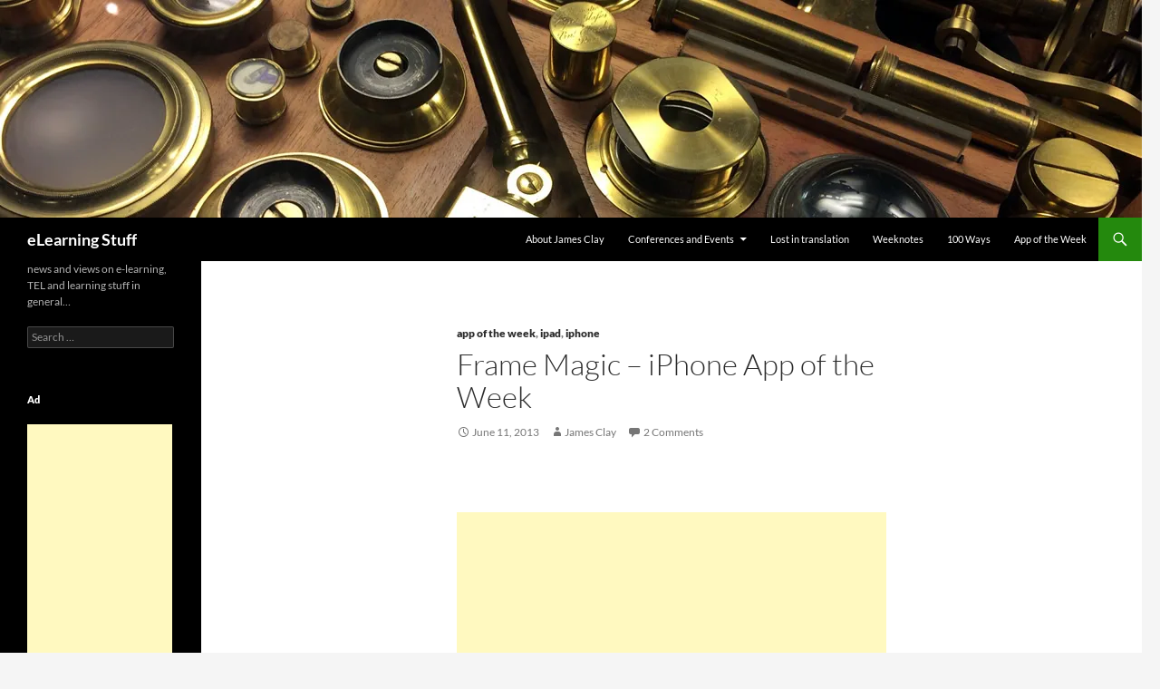

--- FILE ---
content_type: text/html; charset=UTF-8
request_url: https://elearningstuff.net/2013/06/11/frame-magic-iphone-app-of-the-week/
body_size: 30578
content:
<!DOCTYPE html>
<html lang="en-GB">
<head>
	<meta charset="UTF-8">
	<meta name="viewport" content="width=device-width, initial-scale=1.0">
	<title>Frame Magic - iPhone App of the Week - eLearning Stuff</title>
	<link rel="profile" href="https://gmpg.org/xfn/11">
	<link rel="pingback" href="https://elearningstuff.net/xmlrpc.php">
	<meta name='robots' content='index, follow, max-image-preview:large, max-snippet:-1, max-video-preview:-1' />

	<!-- This site is optimized with the Yoast SEO plugin v26.8 - https://yoast.com/product/yoast-seo-wordpress/ -->
	<link rel="canonical" href="https://elearningstuff.net/2013/06/11/frame-magic-iphone-app-of-the-week/" />
	<meta property="og:locale" content="en_GB" />
	<meta property="og:type" content="article" />
	<meta property="og:title" content="Frame Magic - iPhone App of the Week - eLearning Stuff" />
	<meta property="og:description" content="Frame Magic &#8211; iPhone App of the Week This is a regular feature of the blog looking at various Apps available. Some of the apps will be useful for those involved in learning technologies, others will be useful in improving the way in which you work, whilst a few will be just plain fun! Some &hellip; Continue reading Frame Magic &#8211; iPhone App of the Week &rarr;" />
	<meta property="og:url" content="https://elearningstuff.net/2013/06/11/frame-magic-iphone-app-of-the-week/" />
	<meta property="og:site_name" content="eLearning Stuff" />
	<meta property="article:published_time" content="2013-06-11T05:25:11+00:00" />
	<meta property="article:modified_time" content="2019-10-13T17:49:35+00:00" />
	<meta property="og:image" content="https://elearningstuff.net/wp-content/uploads/2013/06/IMG_5607.jpg" />
	<meta name="author" content="James Clay" />
	<meta name="twitter:card" content="summary_large_image" />
	<meta name="twitter:label1" content="Written by" />
	<meta name="twitter:data1" content="James Clay" />
	<meta name="twitter:label2" content="Estimated reading time" />
	<meta name="twitter:data2" content="3 minutes" />
	<script type="application/ld+json" class="yoast-schema-graph">{"@context":"https://schema.org","@graph":[{"@type":"Article","@id":"https://elearningstuff.net/2013/06/11/frame-magic-iphone-app-of-the-week/#article","isPartOf":{"@id":"https://elearningstuff.net/2013/06/11/frame-magic-iphone-app-of-the-week/"},"author":{"name":"James Clay","@id":"https://elearningstuff.net/#/schema/person/ce8033cbadf6c6470c7fee709cb8d228"},"headline":"Frame Magic &#8211; iPhone App of the Week","datePublished":"2013-06-11T05:25:11+00:00","dateModified":"2019-10-13T17:49:35+00:00","mainEntityOfPage":{"@id":"https://elearningstuff.net/2013/06/11/frame-magic-iphone-app-of-the-week/"},"wordCount":667,"commentCount":2,"image":{"@id":"https://elearningstuff.net/2013/06/11/frame-magic-iphone-app-of-the-week/#primaryimage"},"thumbnailUrl":"https://elearningstuff.net/wp-content/uploads/2013/06/IMG_5607.jpg","keywords":["frame magic","instagram"],"articleSection":["app of the week","ipad","iphone"],"inLanguage":"en-GB","potentialAction":[{"@type":"CommentAction","name":"Comment","target":["https://elearningstuff.net/2013/06/11/frame-magic-iphone-app-of-the-week/#respond"]}]},{"@type":"WebPage","@id":"https://elearningstuff.net/2013/06/11/frame-magic-iphone-app-of-the-week/","url":"https://elearningstuff.net/2013/06/11/frame-magic-iphone-app-of-the-week/","name":"Frame Magic - iPhone App of the Week - eLearning Stuff","isPartOf":{"@id":"https://elearningstuff.net/#website"},"primaryImageOfPage":{"@id":"https://elearningstuff.net/2013/06/11/frame-magic-iphone-app-of-the-week/#primaryimage"},"image":{"@id":"https://elearningstuff.net/2013/06/11/frame-magic-iphone-app-of-the-week/#primaryimage"},"thumbnailUrl":"https://elearningstuff.net/wp-content/uploads/2013/06/IMG_5607.jpg","datePublished":"2013-06-11T05:25:11+00:00","dateModified":"2019-10-13T17:49:35+00:00","author":{"@id":"https://elearningstuff.net/#/schema/person/ce8033cbadf6c6470c7fee709cb8d228"},"breadcrumb":{"@id":"https://elearningstuff.net/2013/06/11/frame-magic-iphone-app-of-the-week/#breadcrumb"},"inLanguage":"en-GB","potentialAction":[{"@type":"ReadAction","target":["https://elearningstuff.net/2013/06/11/frame-magic-iphone-app-of-the-week/"]}]},{"@type":"ImageObject","inLanguage":"en-GB","@id":"https://elearningstuff.net/2013/06/11/frame-magic-iphone-app-of-the-week/#primaryimage","url":"https://i0.wp.com/elearningstuff.net/wp-content/uploads/2013/06/IMG_5607.jpg?fit=2400%2C2400&ssl=1","contentUrl":"https://i0.wp.com/elearningstuff.net/wp-content/uploads/2013/06/IMG_5607.jpg?fit=2400%2C2400&ssl=1","width":2400,"height":2400,"caption":""},{"@type":"BreadcrumbList","@id":"https://elearningstuff.net/2013/06/11/frame-magic-iphone-app-of-the-week/#breadcrumb","itemListElement":[{"@type":"ListItem","position":1,"name":"Home","item":"https://elearningstuff.net/"},{"@type":"ListItem","position":2,"name":"Frame Magic &#8211; iPhone App of the Week"}]},{"@type":"WebSite","@id":"https://elearningstuff.net/#website","url":"https://elearningstuff.net/","name":"eLearning Stuff","description":"news and views on e-learning, TEL and learning stuff in general…","potentialAction":[{"@type":"SearchAction","target":{"@type":"EntryPoint","urlTemplate":"https://elearningstuff.net/?s={search_term_string}"},"query-input":{"@type":"PropertyValueSpecification","valueRequired":true,"valueName":"search_term_string"}}],"inLanguage":"en-GB"},{"@type":"Person","@id":"https://elearningstuff.net/#/schema/person/ce8033cbadf6c6470c7fee709cb8d228","name":"James Clay","image":{"@type":"ImageObject","inLanguage":"en-GB","@id":"https://elearningstuff.net/#/schema/person/image/","url":"https://secure.gravatar.com/avatar/e44feb0daafb0599c6f823c6d82aae9c1472bb81d1a29e2a99d36e7c974c26a7?s=96&d=mm&r=g","contentUrl":"https://secure.gravatar.com/avatar/e44feb0daafb0599c6f823c6d82aae9c1472bb81d1a29e2a99d36e7c974c26a7?s=96&d=mm&r=g","caption":"James Clay"},"url":"https://elearningstuff.net/author/elearningfocus/"}]}</script>
	<!-- / Yoast SEO plugin. -->


<link rel='dns-prefetch' href='//stats.wp.com' />
<link rel='dns-prefetch' href='//v0.wordpress.com' />
<link rel='dns-prefetch' href='//jetpack.wordpress.com' />
<link rel='dns-prefetch' href='//s0.wp.com' />
<link rel='dns-prefetch' href='//public-api.wordpress.com' />
<link rel='dns-prefetch' href='//0.gravatar.com' />
<link rel='dns-prefetch' href='//1.gravatar.com' />
<link rel='dns-prefetch' href='//2.gravatar.com' />
<link rel='preconnect' href='//i0.wp.com' />
<link rel='preconnect' href='//c0.wp.com' />
<link rel="alternate" type="application/rss+xml" title="eLearning Stuff &raquo; Feed" href="https://elearningstuff.net/feed/" />
<link rel="alternate" type="application/rss+xml" title="eLearning Stuff &raquo; Comments Feed" href="https://elearningstuff.net/comments/feed/" />
<link rel="alternate" type="application/rss+xml" title="eLearning Stuff &raquo; Frame Magic &#8211; iPhone App of the Week Comments Feed" href="https://elearningstuff.net/2013/06/11/frame-magic-iphone-app-of-the-week/feed/" />
<link rel="alternate" title="oEmbed (JSON)" type="application/json+oembed" href="https://elearningstuff.net/wp-json/oembed/1.0/embed?url=https%3A%2F%2Felearningstuff.net%2F2013%2F06%2F11%2Fframe-magic-iphone-app-of-the-week%2F" />
<link rel="alternate" title="oEmbed (XML)" type="text/xml+oembed" href="https://elearningstuff.net/wp-json/oembed/1.0/embed?url=https%3A%2F%2Felearningstuff.net%2F2013%2F06%2F11%2Fframe-magic-iphone-app-of-the-week%2F&#038;format=xml" />
<style id='wp-img-auto-sizes-contain-inline-css'>
img:is([sizes=auto i],[sizes^="auto," i]){contain-intrinsic-size:3000px 1500px}
/*# sourceURL=wp-img-auto-sizes-contain-inline-css */
</style>
<link rel='stylesheet' id='twentyfourteen-jetpack-css' href='https://c0.wp.com/p/jetpack/15.4/modules/theme-tools/compat/twentyfourteen.css' media='all' />
<link rel='stylesheet' id='jetpack_related-posts-css' href='https://c0.wp.com/p/jetpack/15.4/modules/related-posts/related-posts.css' media='all' />
<style id='wp-emoji-styles-inline-css'>

	img.wp-smiley, img.emoji {
		display: inline !important;
		border: none !important;
		box-shadow: none !important;
		height: 1em !important;
		width: 1em !important;
		margin: 0 0.07em !important;
		vertical-align: -0.1em !important;
		background: none !important;
		padding: 0 !important;
	}
/*# sourceURL=wp-emoji-styles-inline-css */
</style>
<style id='wp-block-library-inline-css'>
:root{--wp-block-synced-color:#7a00df;--wp-block-synced-color--rgb:122,0,223;--wp-bound-block-color:var(--wp-block-synced-color);--wp-editor-canvas-background:#ddd;--wp-admin-theme-color:#007cba;--wp-admin-theme-color--rgb:0,124,186;--wp-admin-theme-color-darker-10:#006ba1;--wp-admin-theme-color-darker-10--rgb:0,107,160.5;--wp-admin-theme-color-darker-20:#005a87;--wp-admin-theme-color-darker-20--rgb:0,90,135;--wp-admin-border-width-focus:2px}@media (min-resolution:192dpi){:root{--wp-admin-border-width-focus:1.5px}}.wp-element-button{cursor:pointer}:root .has-very-light-gray-background-color{background-color:#eee}:root .has-very-dark-gray-background-color{background-color:#313131}:root .has-very-light-gray-color{color:#eee}:root .has-very-dark-gray-color{color:#313131}:root .has-vivid-green-cyan-to-vivid-cyan-blue-gradient-background{background:linear-gradient(135deg,#00d084,#0693e3)}:root .has-purple-crush-gradient-background{background:linear-gradient(135deg,#34e2e4,#4721fb 50%,#ab1dfe)}:root .has-hazy-dawn-gradient-background{background:linear-gradient(135deg,#faaca8,#dad0ec)}:root .has-subdued-olive-gradient-background{background:linear-gradient(135deg,#fafae1,#67a671)}:root .has-atomic-cream-gradient-background{background:linear-gradient(135deg,#fdd79a,#004a59)}:root .has-nightshade-gradient-background{background:linear-gradient(135deg,#330968,#31cdcf)}:root .has-midnight-gradient-background{background:linear-gradient(135deg,#020381,#2874fc)}:root{--wp--preset--font-size--normal:16px;--wp--preset--font-size--huge:42px}.has-regular-font-size{font-size:1em}.has-larger-font-size{font-size:2.625em}.has-normal-font-size{font-size:var(--wp--preset--font-size--normal)}.has-huge-font-size{font-size:var(--wp--preset--font-size--huge)}.has-text-align-center{text-align:center}.has-text-align-left{text-align:left}.has-text-align-right{text-align:right}.has-fit-text{white-space:nowrap!important}#end-resizable-editor-section{display:none}.aligncenter{clear:both}.items-justified-left{justify-content:flex-start}.items-justified-center{justify-content:center}.items-justified-right{justify-content:flex-end}.items-justified-space-between{justify-content:space-between}.screen-reader-text{border:0;clip-path:inset(50%);height:1px;margin:-1px;overflow:hidden;padding:0;position:absolute;width:1px;word-wrap:normal!important}.screen-reader-text:focus{background-color:#ddd;clip-path:none;color:#444;display:block;font-size:1em;height:auto;left:5px;line-height:normal;padding:15px 23px 14px;text-decoration:none;top:5px;width:auto;z-index:100000}html :where(.has-border-color){border-style:solid}html :where([style*=border-top-color]){border-top-style:solid}html :where([style*=border-right-color]){border-right-style:solid}html :where([style*=border-bottom-color]){border-bottom-style:solid}html :where([style*=border-left-color]){border-left-style:solid}html :where([style*=border-width]){border-style:solid}html :where([style*=border-top-width]){border-top-style:solid}html :where([style*=border-right-width]){border-right-style:solid}html :where([style*=border-bottom-width]){border-bottom-style:solid}html :where([style*=border-left-width]){border-left-style:solid}html :where(img[class*=wp-image-]){height:auto;max-width:100%}:where(figure){margin:0 0 1em}html :where(.is-position-sticky){--wp-admin--admin-bar--position-offset:var(--wp-admin--admin-bar--height,0px)}@media screen and (max-width:600px){html :where(.is-position-sticky){--wp-admin--admin-bar--position-offset:0px}}

/*# sourceURL=wp-block-library-inline-css */
</style><style id='wp-block-heading-inline-css'>
h1:where(.wp-block-heading).has-background,h2:where(.wp-block-heading).has-background,h3:where(.wp-block-heading).has-background,h4:where(.wp-block-heading).has-background,h5:where(.wp-block-heading).has-background,h6:where(.wp-block-heading).has-background{padding:1.25em 2.375em}h1.has-text-align-left[style*=writing-mode]:where([style*=vertical-lr]),h1.has-text-align-right[style*=writing-mode]:where([style*=vertical-rl]),h2.has-text-align-left[style*=writing-mode]:where([style*=vertical-lr]),h2.has-text-align-right[style*=writing-mode]:where([style*=vertical-rl]),h3.has-text-align-left[style*=writing-mode]:where([style*=vertical-lr]),h3.has-text-align-right[style*=writing-mode]:where([style*=vertical-rl]),h4.has-text-align-left[style*=writing-mode]:where([style*=vertical-lr]),h4.has-text-align-right[style*=writing-mode]:where([style*=vertical-rl]),h5.has-text-align-left[style*=writing-mode]:where([style*=vertical-lr]),h5.has-text-align-right[style*=writing-mode]:where([style*=vertical-rl]),h6.has-text-align-left[style*=writing-mode]:where([style*=vertical-lr]),h6.has-text-align-right[style*=writing-mode]:where([style*=vertical-rl]){rotate:180deg}
/*# sourceURL=https://c0.wp.com/c/6.9/wp-includes/blocks/heading/style.min.css */
</style>
<style id='global-styles-inline-css'>
:root{--wp--preset--aspect-ratio--square: 1;--wp--preset--aspect-ratio--4-3: 4/3;--wp--preset--aspect-ratio--3-4: 3/4;--wp--preset--aspect-ratio--3-2: 3/2;--wp--preset--aspect-ratio--2-3: 2/3;--wp--preset--aspect-ratio--16-9: 16/9;--wp--preset--aspect-ratio--9-16: 9/16;--wp--preset--color--black: #000;--wp--preset--color--cyan-bluish-gray: #abb8c3;--wp--preset--color--white: #fff;--wp--preset--color--pale-pink: #f78da7;--wp--preset--color--vivid-red: #cf2e2e;--wp--preset--color--luminous-vivid-orange: #ff6900;--wp--preset--color--luminous-vivid-amber: #fcb900;--wp--preset--color--light-green-cyan: #7bdcb5;--wp--preset--color--vivid-green-cyan: #00d084;--wp--preset--color--pale-cyan-blue: #8ed1fc;--wp--preset--color--vivid-cyan-blue: #0693e3;--wp--preset--color--vivid-purple: #9b51e0;--wp--preset--color--green: #24890d;--wp--preset--color--dark-gray: #2b2b2b;--wp--preset--color--medium-gray: #767676;--wp--preset--color--light-gray: #f5f5f5;--wp--preset--gradient--vivid-cyan-blue-to-vivid-purple: linear-gradient(135deg,rgb(6,147,227) 0%,rgb(155,81,224) 100%);--wp--preset--gradient--light-green-cyan-to-vivid-green-cyan: linear-gradient(135deg,rgb(122,220,180) 0%,rgb(0,208,130) 100%);--wp--preset--gradient--luminous-vivid-amber-to-luminous-vivid-orange: linear-gradient(135deg,rgb(252,185,0) 0%,rgb(255,105,0) 100%);--wp--preset--gradient--luminous-vivid-orange-to-vivid-red: linear-gradient(135deg,rgb(255,105,0) 0%,rgb(207,46,46) 100%);--wp--preset--gradient--very-light-gray-to-cyan-bluish-gray: linear-gradient(135deg,rgb(238,238,238) 0%,rgb(169,184,195) 100%);--wp--preset--gradient--cool-to-warm-spectrum: linear-gradient(135deg,rgb(74,234,220) 0%,rgb(151,120,209) 20%,rgb(207,42,186) 40%,rgb(238,44,130) 60%,rgb(251,105,98) 80%,rgb(254,248,76) 100%);--wp--preset--gradient--blush-light-purple: linear-gradient(135deg,rgb(255,206,236) 0%,rgb(152,150,240) 100%);--wp--preset--gradient--blush-bordeaux: linear-gradient(135deg,rgb(254,205,165) 0%,rgb(254,45,45) 50%,rgb(107,0,62) 100%);--wp--preset--gradient--luminous-dusk: linear-gradient(135deg,rgb(255,203,112) 0%,rgb(199,81,192) 50%,rgb(65,88,208) 100%);--wp--preset--gradient--pale-ocean: linear-gradient(135deg,rgb(255,245,203) 0%,rgb(182,227,212) 50%,rgb(51,167,181) 100%);--wp--preset--gradient--electric-grass: linear-gradient(135deg,rgb(202,248,128) 0%,rgb(113,206,126) 100%);--wp--preset--gradient--midnight: linear-gradient(135deg,rgb(2,3,129) 0%,rgb(40,116,252) 100%);--wp--preset--font-size--small: 13px;--wp--preset--font-size--medium: 20px;--wp--preset--font-size--large: 36px;--wp--preset--font-size--x-large: 42px;--wp--preset--spacing--20: 0.44rem;--wp--preset--spacing--30: 0.67rem;--wp--preset--spacing--40: 1rem;--wp--preset--spacing--50: 1.5rem;--wp--preset--spacing--60: 2.25rem;--wp--preset--spacing--70: 3.38rem;--wp--preset--spacing--80: 5.06rem;--wp--preset--shadow--natural: 6px 6px 9px rgba(0, 0, 0, 0.2);--wp--preset--shadow--deep: 12px 12px 50px rgba(0, 0, 0, 0.4);--wp--preset--shadow--sharp: 6px 6px 0px rgba(0, 0, 0, 0.2);--wp--preset--shadow--outlined: 6px 6px 0px -3px rgb(255, 255, 255), 6px 6px rgb(0, 0, 0);--wp--preset--shadow--crisp: 6px 6px 0px rgb(0, 0, 0);}:where(.is-layout-flex){gap: 0.5em;}:where(.is-layout-grid){gap: 0.5em;}body .is-layout-flex{display: flex;}.is-layout-flex{flex-wrap: wrap;align-items: center;}.is-layout-flex > :is(*, div){margin: 0;}body .is-layout-grid{display: grid;}.is-layout-grid > :is(*, div){margin: 0;}:where(.wp-block-columns.is-layout-flex){gap: 2em;}:where(.wp-block-columns.is-layout-grid){gap: 2em;}:where(.wp-block-post-template.is-layout-flex){gap: 1.25em;}:where(.wp-block-post-template.is-layout-grid){gap: 1.25em;}.has-black-color{color: var(--wp--preset--color--black) !important;}.has-cyan-bluish-gray-color{color: var(--wp--preset--color--cyan-bluish-gray) !important;}.has-white-color{color: var(--wp--preset--color--white) !important;}.has-pale-pink-color{color: var(--wp--preset--color--pale-pink) !important;}.has-vivid-red-color{color: var(--wp--preset--color--vivid-red) !important;}.has-luminous-vivid-orange-color{color: var(--wp--preset--color--luminous-vivid-orange) !important;}.has-luminous-vivid-amber-color{color: var(--wp--preset--color--luminous-vivid-amber) !important;}.has-light-green-cyan-color{color: var(--wp--preset--color--light-green-cyan) !important;}.has-vivid-green-cyan-color{color: var(--wp--preset--color--vivid-green-cyan) !important;}.has-pale-cyan-blue-color{color: var(--wp--preset--color--pale-cyan-blue) !important;}.has-vivid-cyan-blue-color{color: var(--wp--preset--color--vivid-cyan-blue) !important;}.has-vivid-purple-color{color: var(--wp--preset--color--vivid-purple) !important;}.has-black-background-color{background-color: var(--wp--preset--color--black) !important;}.has-cyan-bluish-gray-background-color{background-color: var(--wp--preset--color--cyan-bluish-gray) !important;}.has-white-background-color{background-color: var(--wp--preset--color--white) !important;}.has-pale-pink-background-color{background-color: var(--wp--preset--color--pale-pink) !important;}.has-vivid-red-background-color{background-color: var(--wp--preset--color--vivid-red) !important;}.has-luminous-vivid-orange-background-color{background-color: var(--wp--preset--color--luminous-vivid-orange) !important;}.has-luminous-vivid-amber-background-color{background-color: var(--wp--preset--color--luminous-vivid-amber) !important;}.has-light-green-cyan-background-color{background-color: var(--wp--preset--color--light-green-cyan) !important;}.has-vivid-green-cyan-background-color{background-color: var(--wp--preset--color--vivid-green-cyan) !important;}.has-pale-cyan-blue-background-color{background-color: var(--wp--preset--color--pale-cyan-blue) !important;}.has-vivid-cyan-blue-background-color{background-color: var(--wp--preset--color--vivid-cyan-blue) !important;}.has-vivid-purple-background-color{background-color: var(--wp--preset--color--vivid-purple) !important;}.has-black-border-color{border-color: var(--wp--preset--color--black) !important;}.has-cyan-bluish-gray-border-color{border-color: var(--wp--preset--color--cyan-bluish-gray) !important;}.has-white-border-color{border-color: var(--wp--preset--color--white) !important;}.has-pale-pink-border-color{border-color: var(--wp--preset--color--pale-pink) !important;}.has-vivid-red-border-color{border-color: var(--wp--preset--color--vivid-red) !important;}.has-luminous-vivid-orange-border-color{border-color: var(--wp--preset--color--luminous-vivid-orange) !important;}.has-luminous-vivid-amber-border-color{border-color: var(--wp--preset--color--luminous-vivid-amber) !important;}.has-light-green-cyan-border-color{border-color: var(--wp--preset--color--light-green-cyan) !important;}.has-vivid-green-cyan-border-color{border-color: var(--wp--preset--color--vivid-green-cyan) !important;}.has-pale-cyan-blue-border-color{border-color: var(--wp--preset--color--pale-cyan-blue) !important;}.has-vivid-cyan-blue-border-color{border-color: var(--wp--preset--color--vivid-cyan-blue) !important;}.has-vivid-purple-border-color{border-color: var(--wp--preset--color--vivid-purple) !important;}.has-vivid-cyan-blue-to-vivid-purple-gradient-background{background: var(--wp--preset--gradient--vivid-cyan-blue-to-vivid-purple) !important;}.has-light-green-cyan-to-vivid-green-cyan-gradient-background{background: var(--wp--preset--gradient--light-green-cyan-to-vivid-green-cyan) !important;}.has-luminous-vivid-amber-to-luminous-vivid-orange-gradient-background{background: var(--wp--preset--gradient--luminous-vivid-amber-to-luminous-vivid-orange) !important;}.has-luminous-vivid-orange-to-vivid-red-gradient-background{background: var(--wp--preset--gradient--luminous-vivid-orange-to-vivid-red) !important;}.has-very-light-gray-to-cyan-bluish-gray-gradient-background{background: var(--wp--preset--gradient--very-light-gray-to-cyan-bluish-gray) !important;}.has-cool-to-warm-spectrum-gradient-background{background: var(--wp--preset--gradient--cool-to-warm-spectrum) !important;}.has-blush-light-purple-gradient-background{background: var(--wp--preset--gradient--blush-light-purple) !important;}.has-blush-bordeaux-gradient-background{background: var(--wp--preset--gradient--blush-bordeaux) !important;}.has-luminous-dusk-gradient-background{background: var(--wp--preset--gradient--luminous-dusk) !important;}.has-pale-ocean-gradient-background{background: var(--wp--preset--gradient--pale-ocean) !important;}.has-electric-grass-gradient-background{background: var(--wp--preset--gradient--electric-grass) !important;}.has-midnight-gradient-background{background: var(--wp--preset--gradient--midnight) !important;}.has-small-font-size{font-size: var(--wp--preset--font-size--small) !important;}.has-medium-font-size{font-size: var(--wp--preset--font-size--medium) !important;}.has-large-font-size{font-size: var(--wp--preset--font-size--large) !important;}.has-x-large-font-size{font-size: var(--wp--preset--font-size--x-large) !important;}
/*# sourceURL=global-styles-inline-css */
</style>

<style id='classic-theme-styles-inline-css'>
/*! This file is auto-generated */
.wp-block-button__link{color:#fff;background-color:#32373c;border-radius:9999px;box-shadow:none;text-decoration:none;padding:calc(.667em + 2px) calc(1.333em + 2px);font-size:1.125em}.wp-block-file__button{background:#32373c;color:#fff;text-decoration:none}
/*# sourceURL=/wp-includes/css/classic-themes.min.css */
</style>
<link rel='stylesheet' id='twentyfourteen-lato-css' href='https://elearningstuff.net/wp-content/themes/twentyfourteen/fonts/font-lato.css?ver=20230328' media='all' />
<link rel='stylesheet' id='genericons-css' href='https://c0.wp.com/p/jetpack/15.4/_inc/genericons/genericons/genericons.css' media='all' />
<link rel='stylesheet' id='twentyfourteen-style-css' href='https://elearningstuff.net/wp-content/themes/twentyfourteen/style.css?ver=20251202' media='all' />
<link rel='stylesheet' id='twentyfourteen-block-style-css' href='https://elearningstuff.net/wp-content/themes/twentyfourteen/css/blocks.css?ver=20250715' media='all' />
<link rel='stylesheet' id='slb_core-css' href='https://elearningstuff.net/wp-content/plugins/simple-lightbox/client/css/app.css?ver=2.9.4' media='all' />
<link rel='stylesheet' id='jetpack-swiper-library-css' href='https://c0.wp.com/p/jetpack/15.4/_inc/blocks/swiper.css' media='all' />
<link rel='stylesheet' id='jetpack-carousel-css' href='https://c0.wp.com/p/jetpack/15.4/modules/carousel/jetpack-carousel.css' media='all' />
<link rel='stylesheet' id='sharedaddy-css' href='https://c0.wp.com/p/jetpack/15.4/modules/sharedaddy/sharing.css' media='all' />
<link rel='stylesheet' id='social-logos-css' href='https://c0.wp.com/p/jetpack/15.4/_inc/social-logos/social-logos.min.css' media='all' />
<script id="jetpack_related-posts-js-extra">
var related_posts_js_options = {"post_heading":"h4"};
//# sourceURL=jetpack_related-posts-js-extra
</script>
<script src="https://c0.wp.com/p/jetpack/15.4/_inc/build/related-posts/related-posts.min.js" id="jetpack_related-posts-js"></script>
<script src="https://c0.wp.com/c/6.9/wp-includes/js/jquery/jquery.min.js" id="jquery-core-js"></script>
<script src="https://c0.wp.com/c/6.9/wp-includes/js/jquery/jquery-migrate.min.js" id="jquery-migrate-js"></script>
<script src="https://elearningstuff.net/wp-content/themes/twentyfourteen/js/functions.js?ver=20250729" id="twentyfourteen-script-js" defer data-wp-strategy="defer"></script>
<link rel="https://api.w.org/" href="https://elearningstuff.net/wp-json/" /><link rel="alternate" title="JSON" type="application/json" href="https://elearningstuff.net/wp-json/wp/v2/posts/6318" /><link rel="EditURI" type="application/rsd+xml" title="RSD" href="https://elearningstuff.net/xmlrpc.php?rsd" />
<meta name="generator" content="WordPress 6.9" />
<link rel='shortlink' href='https://elearningstuff.net/?p=6318' />
	<style>img#wpstats{display:none}</style>
		<style>.recentcomments a{display:inline !important;padding:0 !important;margin:0 !important;}</style><link rel="icon" href="https://i0.wp.com/elearningstuff.net/wp-content/uploads/2019/09/cropped-light-bulb.png?fit=32%2C32&#038;ssl=1" sizes="32x32" />
<link rel="icon" href="https://i0.wp.com/elearningstuff.net/wp-content/uploads/2019/09/cropped-light-bulb.png?fit=192%2C192&#038;ssl=1" sizes="192x192" />
<link rel="apple-touch-icon" href="https://i0.wp.com/elearningstuff.net/wp-content/uploads/2019/09/cropped-light-bulb.png?fit=180%2C180&#038;ssl=1" />
<meta name="msapplication-TileImage" content="https://i0.wp.com/elearningstuff.net/wp-content/uploads/2019/09/cropped-light-bulb.png?fit=270%2C270&#038;ssl=1" />
		<style id="wp-custom-css">
			body, p,  h1, h2, h3, h4, h5, h6 {
 -moz-hyphens: none !important;
-ms-hyphens: none !important;
-webkit-hyphens: none !important;
 hyphens: none !important;}


button,
.button,
input[type="button"],
input[type="reset"],
input[type="submit"] {
	background-color: #24890d;
	border: 0;
	border-radius: 2px;
	color: #fff;
	font-size: 12px;
	font-weight: 700;
	padding: 10px 30px 11px;
	text-transform: none;
	vertical-align: bottom;
}

.site-navigation a {
	color: #fff;
	display: block;
	text-transform: none;
}

.entry-title {
	font-size: 33px;
	font-weight: 300;
	line-height: 1.0909090909;
	margin-bottom: 12px;
	margin: 0 0 12px 0;
	text-transform: none;
}

.entry-meta {
	clear: both;
	color: #767676;
	font-size: 12px;
	font-weight: 400;
	line-height: 1.3333333333;
	text-transform: none;
}

.cat-links {
	font-weight: 900;
	text-transform: none;
}

.entry-meta .tag-links a {
	background-color: #767676;
	border-radius: 0 2px 2px 0;
	color: #fff;
	display: inline-block;
	font-size: 11px;
	font-weight: 700;
	line-height: 1.2727272727;
	margin: 2px 4px 2px 10px;
	padding: 3px 7px;
	position: relative;
	text-transform: none;
}

.page-content {
	-webkit-hyphens: none;
	-moz-hyphens:    none;
	-ms-hyphens:     none;
	hyphens:         none;
	word-wrap: break-word;
}

.entry-content th,
.comment-content th {
	font-weight: 700;
	padding: 8px;
	text-transform: none;
}

.entry-content .edit-link {
	clear: both;
	display: block;
	font-size: 12px;
	font-weight: 400;
	line-height: 1.3333333333;
	text-transform: none;
}

.page-links {
	clear: both;
	font-size: 12px;
	font-weight: 900;
	line-height: 2;
	margin: 24px 0;
	text-transform: none;
}

.nav-links {
	-webkit-hyphens: none;
	-moz-hyphens:    none;
	-ms-hyphens:     none;
	border-top: 1px solid rgba(0, 0, 0, 0.1);
	hyphens:         none;
	word-wrap: break-word;
}


.nav-links {
	-webkit-hyphens: none;
	-moz-hyphens:    none;
	-ms-hyphens:     none;
	border-top: 1px solid rgba(0, 0, 0, 0.1);
	hyphens:         none;
	word-wrap: break-word;
}

.post-navigation .meta-nav {
	color: #767676;
	display: block;
	font-size: 12px;
	font-weight: 900;
	line-height: 2;
	text-transform: none;
}


.paging-navigation .page-numbers {
	border-top: 5px solid transparent;
	display: inline-block;
	font-size: 14px;
	font-weight: 900;
	margin-right: 1px;
	padding: 7px 16px;
	text-transform: none;
}

.comments-title {
	font: 900 16px/1.5 Lato, sans-serif;
	margin: 0;
	text-transform: none;
}

.comment-metadata {
	font-size: 12px;
	line-height: 2;
	text-transform: none;
}

.comment-content {
	-webkit-hyphens: none;
	-moz-hyphens:    none;
	-ms-hyphens:     none;
	hyphens:         none;
	word-wrap: break-word;
}

.no-comments {
	font-size: 16px;
	font-weight: 900;
	line-height: 1.5;
	margin-top: 24px;
	text-transform: none;
}

.comment-navigation {
	font-size: 12px;
	line-height: 2;
	margin-bottom: 48px;
	text-transform: none;
}

.widget {
	font-size: 14px;
	-webkit-hyphens: none;
	-moz-hyphens:    none;
	-ms-hyphens:     none;
	hyphens:         none;
	line-height: 1.2857142857;
	margin-bottom: 48px;
	width: 100%;
	word-wrap: break-word;
}

.widget .widget-title {
	font-size: 14px;
	font-weight: 700;
	line-height: 1.7142857142;
	margin: 0 0 24px 0;
	text-transform: none;
}

.widget_calendar caption {
	color: #fff;
	font-weight: 700;
	line-height: 1.7142857142;
	margin-bottom: 18px;
	text-align: left;
	text-transform: none;
}

.content-sidebar .widget .widget-title {
	border-top: 5px solid #000;
	color: #2b2b2b;
	font-size: 14px;
	font-weight: 900;
	margin: 0 0 18px;
	padding-top: 7px;
	text-transform: none;
}

.featured-content .entry-title {
	font-size: 18px;
	font-weight: 300;
	line-height: 1.3333333333;
	margin: 0;
	text-transform: none;
}

.primary-navigation {
		float: right;
		font-size: 11px;
		margin: 0 1px 0 -12px;
		padding: 0;
		text-transform: none;
}		</style>
		<style id='jetpack-block-top-posts-inline-css'>
.wp-block-jetpack-top-posts{margin-bottom:1.5em}.wp-block-jetpack-top-posts img{width:100%}.wp-block-jetpack-top-posts span{display:block;word-wrap:break-word}.wp-block-jetpack-top-posts.is-list-layout .jetpack-top-posts-item{margin-bottom:1.5em}.wp-block-jetpack-top-posts.is-grid-layout .jetpack-top-posts-wrapper{align-items:flex-start;display:grid;gap:16px 12px;grid:auto/repeat(6,1fr)}@media only screen and (max-width:600px){.wp-block-jetpack-top-posts.is-grid-layout .jetpack-top-posts-wrapper{display:block}.wp-block-jetpack-top-posts.is-grid-layout .jetpack-top-posts-wrapper .jetpack-top-posts-mock-thumbnail{display:none}.wp-block-jetpack-top-posts.is-grid-layout .jetpack-top-posts-wrapper .jetpack-top-posts-item{margin-bottom:1.5em}}.wp-block-jetpack-top-posts.is-grid-layout .jetpack-top-posts-mock-thumbnail{background-color:#f0f0f0;height:0;padding-bottom:75%;position:relative;width:100%}.wp-block-jetpack-top-posts.is-grid-layout .jetpack-top-posts-thumbnail{aspect-ratio:4/3;height:auto;max-width:100%;object-fit:cover}.wp-block-jetpack-top-posts.is-grid-layout .jetpack-top-posts-item{grid-column:span 2}.wp-block-jetpack-top-posts.is-grid-layout[data-item-count="2"] .jetpack-top-posts-item,.wp-block-jetpack-top-posts.is-grid-layout[data-item-count="4"] .jetpack-top-posts-item,.wp-block-jetpack-top-posts.is-grid-layout[data-item-count="5"] .jetpack-top-posts-item:nth-child(5n),.wp-block-jetpack-top-posts.is-grid-layout[data-item-count="5"] .jetpack-top-posts-item:nth-child(5n-1),.wp-block-jetpack-top-posts.is-grid-layout[data-item-count="7"] .jetpack-top-posts-item:nth-child(5n),.wp-block-jetpack-top-posts.is-grid-layout[data-item-count="7"] .jetpack-top-posts-item:nth-child(5n-1),.wp-block-jetpack-top-posts.is-grid-layout[data-item-count="7"] .jetpack-top-posts-item:nth-child(7n),.wp-block-jetpack-top-posts.is-grid-layout[data-item-count="7"] .jetpack-top-posts-item:nth-child(7n-1){grid-column:span 3}
/*# sourceURL=https://elearningstuff.net/wp-content/plugins/jetpack/_inc/blocks/top-posts/view.css?minify=false */
</style>
</head>

<body data-ocssl='1' class="wp-singular post-template-default single single-post postid-6318 single-format-standard wp-embed-responsive wp-theme-twentyfourteen header-image full-width singular">
<a class="screen-reader-text skip-link" href="#content">
	Skip to content</a>
<div id="page" class="hfeed site">
			<div id="site-header">
		<a href="https://elearningstuff.net/" rel="home" >
			<img src="https://elearningstuff.net/wp-content/uploads/2014/08/headerels.jpg" width="1260" height="240" alt="eLearning Stuff" srcset="https://i0.wp.com/elearningstuff.net/wp-content/uploads/2014/08/headerels.jpg?w=1260&amp;ssl=1 1260w, https://i0.wp.com/elearningstuff.net/wp-content/uploads/2014/08/headerels.jpg?resize=474%2C90&amp;ssl=1 474w, https://i0.wp.com/elearningstuff.net/wp-content/uploads/2014/08/headerels.jpg?w=948&amp;ssl=1 948w" sizes="(max-width: 1260px) 100vw, 1260px" decoding="async" fetchpriority="high" />		</a>
	</div>
	
	<header id="masthead" class="site-header">
		<div class="header-main">
							<h1 class="site-title"><a href="https://elearningstuff.net/" rel="home" >eLearning Stuff</a></h1>
			
			<div class="search-toggle">
				<a href="#search-container" class="screen-reader-text" aria-expanded="false" aria-controls="search-container">
					Search				</a>
			</div>

			<nav id="primary-navigation" class="site-navigation primary-navigation">
				<button class="menu-toggle">Primary Menu</button>
				<div id="primary-menu" class="nav-menu"><ul>
<li class="page_item page-item-9023"><a href="https://elearningstuff.net/about-2/">About James Clay</a></li>
<li class="page_item page-item-6718 page_item_has_children"><a href="https://elearningstuff.net/conferences-and-events/">Conferences and Events</a>
<ul class='children'>
	<li class="page_item page-item-986"><a href="https://elearningstuff.net/conferences-and-events/new-stuff/">New Stuff</a></li>
	<li class="page_item page-item-969"><a href="https://elearningstuff.net/conferences-and-events/old-stuff/">Old Stuff</a></li>
</ul>
</li>
<li class="page_item page-item-11718"><a href="https://elearningstuff.net/lost-in-translation/">Lost in translation</a></li>
<li class="page_item page-item-11715"><a href="https://elearningstuff.net/weeknotes/">Weeknotes</a></li>
<li class="page_item page-item-3529"><a href="https://elearningstuff.net/100-ways/">100 Ways</a></li>
<li class="page_item page-item-3527"><a href="https://elearningstuff.net/app-of-the-week/">App of the Week</a></li>
</ul></div>
			</nav>
		</div>

		<div id="search-container" class="search-box-wrapper hide">
			<div class="search-box">
				<form role="search" method="get" class="search-form" action="https://elearningstuff.net/">
				<label>
					<span class="screen-reader-text">Search for:</span>
					<input type="search" class="search-field" placeholder="Search &hellip;" value="" name="s" />
				</label>
				<input type="submit" class="search-submit" value="Search" />
			</form>			</div>
		</div>
	</header><!-- #masthead -->

	<div id="main" class="site-main">

	<div id="primary" class="content-area">
		<div id="content" class="site-content" role="main">
			
<article id="post-6318" class="post-6318 post type-post status-publish format-standard hentry category-iphone-app-of-the-week category-ipad category-iphone tag-frame-magic tag-instagram">
	
	<header class="entry-header">
				<div class="entry-meta">
			<span class="cat-links"><a href="https://elearningstuff.net/category/iphone-app-of-the-week/" rel="category tag">app of the week</a>, <a href="https://elearningstuff.net/category/ipad/" rel="category tag">ipad</a>, <a href="https://elearningstuff.net/category/iphone/" rel="category tag">iphone</a></span>
		</div>
			<h1 class="entry-title">Frame Magic &#8211; iPhone App of the Week</h1>
		<div class="entry-meta">
			<span class="entry-date"><a href="https://elearningstuff.net/2013/06/11/frame-magic-iphone-app-of-the-week/" rel="bookmark"><time class="entry-date" datetime="2013-06-11T06:25:11+01:00">June 11, 2013</time></a></span> <span class="byline"><span class="author vcard"><a class="url fn n" href="https://elearningstuff.net/author/elearningfocus/" rel="author">James Clay</a></span></span>			<span class="comments-link"><a href="https://elearningstuff.net/2013/06/11/frame-magic-iphone-app-of-the-week/#comments">2 Comments</a></span>
						</div><!-- .entry-meta -->
	</header><!-- .entry-header -->

		<div class="entry-content">
		<p><script async src="https://pagead2.googlesyndication.com/pagead/js/adsbygoogle.js"></script><br />
<!-- Horizontal Responsive --><br />
<ins class="adsbygoogle"
     style="display:block"
     data-ad-client="ca-pub-0799954502968728"
     data-ad-slot="7080279090"
     data-ad-format="auto"
     data-full-width-responsive="true"></ins><br />
<script>
     (adsbygoogle = window.adsbygoogle || []).push({});
</script></p>
<p><a href="https://i0.wp.com/elearningstuff.net/wp-content/uploads/2013/06/IMG_5607.jpg?ssl=1" data-slb-active="1" data-slb-asset="1163535804" data-slb-group="6318"><img data-recalc-dims="1" decoding="async" width="474" height="474" data-attachment-id="6316" data-permalink="https://elearningstuff.net/img_5607/" data-orig-file="https://i0.wp.com/elearningstuff.net/wp-content/uploads/2013/06/IMG_5607.jpg?fit=2400%2C2400&amp;ssl=1" data-orig-size="2400,2400" data-comments-opened="1" data-image-meta="{&quot;aperture&quot;:&quot;0&quot;,&quot;credit&quot;:&quot;&quot;,&quot;camera&quot;:&quot;&quot;,&quot;caption&quot;:&quot;&quot;,&quot;created_timestamp&quot;:&quot;0&quot;,&quot;copyright&quot;:&quot;&quot;,&quot;focal_length&quot;:&quot;0&quot;,&quot;iso&quot;:&quot;0&quot;,&quot;shutter_speed&quot;:&quot;0&quot;,&quot;title&quot;:&quot;&quot;,&quot;orientation&quot;:&quot;1&quot;}" data-image-title="FrameMagic &amp;#8211; iPhone App of the Week" data-image-description="" data-image-caption="" data-medium-file="https://i0.wp.com/elearningstuff.net/wp-content/uploads/2013/06/IMG_5607.jpg?fit=474%2C474&amp;ssl=1" data-large-file="https://i0.wp.com/elearningstuff.net/wp-content/uploads/2013/06/IMG_5607.jpg?fit=474%2C474&amp;ssl=1" class="alignnone size-large wp-image-6316" src="https://i0.wp.com/elearningstuff.net/wp-content/uploads/2013/06/IMG_5607.jpg?resize=474%2C474&#038;ssl=1" alt="FrameMagic - iPhone App of the Week " srcset="https://i0.wp.com/elearningstuff.net/wp-content/uploads/2013/06/IMG_5607.jpg?w=2400&amp;ssl=1 2400w, https://i0.wp.com/elearningstuff.net/wp-content/uploads/2013/06/IMG_5607.jpg?resize=474%2C474&amp;ssl=1 474w, https://i0.wp.com/elearningstuff.net/wp-content/uploads/2013/06/IMG_5607.jpg?w=948&amp;ssl=1 948w, https://i0.wp.com/elearningstuff.net/wp-content/uploads/2013/06/IMG_5607.jpg?w=1422&amp;ssl=1 1422w" sizes="(max-width: 474px) 100vw, 474px" /></a></p>
<p><strong>Frame Magic &#8211; iPhone App of the Week</strong></p>
<p style="text-align: center;"><img data-recalc-dims="1" decoding="async" data-attachment-id="6319" data-permalink="https://elearningstuff.net/framemagicicon/" data-orig-file="https://i0.wp.com/elearningstuff.net/wp-content/uploads/2013/06/framemagicicon.jpg?fit=200%2C200&amp;ssl=1" data-orig-size="200,200" data-comments-opened="1" data-image-meta="{&quot;aperture&quot;:&quot;0&quot;,&quot;credit&quot;:&quot;&quot;,&quot;camera&quot;:&quot;&quot;,&quot;caption&quot;:&quot;&quot;,&quot;created_timestamp&quot;:&quot;0&quot;,&quot;copyright&quot;:&quot;&quot;,&quot;focal_length&quot;:&quot;0&quot;,&quot;iso&quot;:&quot;0&quot;,&quot;shutter_speed&quot;:&quot;0&quot;,&quot;title&quot;:&quot;&quot;,&quot;orientation&quot;:&quot;0&quot;}" data-image-title="FrameMagic &amp;#8211; iPhone App of the Week" data-image-description="" data-image-caption="" data-medium-file="https://i0.wp.com/elearningstuff.net/wp-content/uploads/2013/06/framemagicicon.jpg?fit=200%2C200&amp;ssl=1" data-large-file="https://i0.wp.com/elearningstuff.net/wp-content/uploads/2013/06/framemagicicon.jpg?fit=200%2C200&amp;ssl=1" class="alignnone size-full wp-image-6319" src="https://i0.wp.com/elearningstuff.net/wp-content/uploads/2013/06/framemagicicon.jpg?resize=200%2C200&#038;ssl=1" alt="FrameMagic - iPhone App of the Week " width="200" height="200" /></p>
<p>This is a regular feature of the blog looking at various Apps available. Some of the apps will be useful for those involved in learning technologies, others will be useful in improving the way in which you work, whilst a few will be just plain fun! Some will be free, others will cost a little and one or two will be what some will think is quite expensive.</p>
<p>This week’s app is <a href="https://itunes.apple.com/gb/app/framemagic-premium/id470472899?mt=8&amp;uo=4&amp;at=11lLa8">Frame Magic Premium</a>.</p>
<blockquote><p><em>Your best collage maker with tons of layouts, endless options and unique decorations!</em></p>
<p><em>150 customizable layouts with up to 36 photos</em></p></blockquote>
<p>£1.49</p>
<p>I have seen the results of this app many times on the Twitter and in Instagram, but I have never actually got around to using the app myself until recently.</p>
<p><span id="more-6318"></span>What this app does simply is to create a collage of images, either from your camera or from a collection on your phone. You can then share the resulting collage on social networks, via e-mail or save it back to your phone.</p>
<p>After opening the app you are faced with the default layout.</p>
<p style="text-align: center;"><img data-recalc-dims="1" loading="lazy" decoding="async" data-attachment-id="6299" data-permalink="https://elearningstuff.net/img_5596/" data-orig-file="https://i0.wp.com/elearningstuff.net/wp-content/uploads/2013/06/IMG_5596.jpg?fit=240%2C360&amp;ssl=1" data-orig-size="240,360" data-comments-opened="1" data-image-meta="{&quot;aperture&quot;:&quot;0&quot;,&quot;credit&quot;:&quot;&quot;,&quot;camera&quot;:&quot;&quot;,&quot;caption&quot;:&quot;&quot;,&quot;created_timestamp&quot;:&quot;0&quot;,&quot;copyright&quot;:&quot;&quot;,&quot;focal_length&quot;:&quot;0&quot;,&quot;iso&quot;:&quot;0&quot;,&quot;shutter_speed&quot;:&quot;0&quot;,&quot;title&quot;:&quot;&quot;,&quot;orientation&quot;:&quot;0&quot;}" data-image-title="Frame Magic Premium  for iPhone" data-image-description="" data-image-caption="" data-medium-file="https://i0.wp.com/elearningstuff.net/wp-content/uploads/2013/06/IMG_5596.jpg?fit=240%2C360&amp;ssl=1" data-large-file="https://i0.wp.com/elearningstuff.net/wp-content/uploads/2013/06/IMG_5596.jpg?fit=240%2C360&amp;ssl=1" class="alignnone size-full wp-image-6299" src="https://i0.wp.com/elearningstuff.net/wp-content/uploads/2013/06/IMG_5596.jpg?resize=240%2C360&#038;ssl=1" alt="Frame Magic Premium  for iPhone" width="240" height="360" /></p>
<p>Select Frame and you are then given a very wide choice of possible frames. Once you have chosen, tap the selected frame.</p>
<p style="text-align: center;"><img data-recalc-dims="1" loading="lazy" decoding="async" data-attachment-id="6300" data-permalink="https://elearningstuff.net/img_5597/" data-orig-file="https://i0.wp.com/elearningstuff.net/wp-content/uploads/2013/06/IMG_5597.jpg?fit=240%2C360&amp;ssl=1" data-orig-size="240,360" data-comments-opened="1" data-image-meta="{&quot;aperture&quot;:&quot;0&quot;,&quot;credit&quot;:&quot;&quot;,&quot;camera&quot;:&quot;&quot;,&quot;caption&quot;:&quot;&quot;,&quot;created_timestamp&quot;:&quot;0&quot;,&quot;copyright&quot;:&quot;&quot;,&quot;focal_length&quot;:&quot;0&quot;,&quot;iso&quot;:&quot;0&quot;,&quot;shutter_speed&quot;:&quot;0&quot;,&quot;title&quot;:&quot;&quot;,&quot;orientation&quot;:&quot;0&quot;}" data-image-title="Choose your frames" data-image-description="" data-image-caption="" data-medium-file="https://i0.wp.com/elearningstuff.net/wp-content/uploads/2013/06/IMG_5597.jpg?fit=240%2C360&amp;ssl=1" data-large-file="https://i0.wp.com/elearningstuff.net/wp-content/uploads/2013/06/IMG_5597.jpg?fit=240%2C360&amp;ssl=1" class="alignnone size-full wp-image-6300" src="https://i0.wp.com/elearningstuff.net/wp-content/uploads/2013/06/IMG_5597.jpg?resize=240%2C360&#038;ssl=1" alt="Choose your frames" width="240" height="360" /></p>
<p>You can edit and change the frame to make it your own. You can resize the frame, adjust the corners, change the margins and increase or decrease the size of the border.</p>
<p style="text-align: center;"><img data-recalc-dims="1" loading="lazy" decoding="async" data-attachment-id="6301" data-permalink="https://elearningstuff.net/img_5598/" data-orig-file="https://i0.wp.com/elearningstuff.net/wp-content/uploads/2013/06/IMG_5598.jpg?fit=240%2C360&amp;ssl=1" data-orig-size="240,360" data-comments-opened="1" data-image-meta="{&quot;aperture&quot;:&quot;0&quot;,&quot;credit&quot;:&quot;&quot;,&quot;camera&quot;:&quot;&quot;,&quot;caption&quot;:&quot;&quot;,&quot;created_timestamp&quot;:&quot;0&quot;,&quot;copyright&quot;:&quot;&quot;,&quot;focal_length&quot;:&quot;0&quot;,&quot;iso&quot;:&quot;0&quot;,&quot;shutter_speed&quot;:&quot;0&quot;,&quot;title&quot;:&quot;&quot;,&quot;orientation&quot;:&quot;0&quot;}" data-image-title="Frame Magic Premium  for iPhone" data-image-description="" data-image-caption="" data-medium-file="https://i0.wp.com/elearningstuff.net/wp-content/uploads/2013/06/IMG_5598.jpg?fit=240%2C360&amp;ssl=1" data-large-file="https://i0.wp.com/elearningstuff.net/wp-content/uploads/2013/06/IMG_5598.jpg?fit=240%2C360&amp;ssl=1" class="alignnone size-full wp-image-6301" src="https://i0.wp.com/elearningstuff.net/wp-content/uploads/2013/06/IMG_5598.jpg?resize=240%2C360&#038;ssl=1" alt="Frame Magic Premium  for iPhone" width="240" height="360" /></p>
<p>There is a lot of flexibility in the design of your frame and you can make something very individual, as well as choosing from the wide selection available in the app.</p>
<p style="text-align: center;"><img data-recalc-dims="1" loading="lazy" decoding="async" src="https://i0.wp.com/elearningstuff.net/wp-content/uploads/2013/06/IMG_5599.jpg?resize=240%2C360&#038;ssl=1" alt="Adjust the frame" width="240" height="360" /></p>
<p>You can also change the background colour from the default white to something else, black works well, but you might want your collage to fit into something else.</p>
<p style="text-align: center;"><img data-recalc-dims="1" loading="lazy" decoding="async" data-attachment-id="6303" data-permalink="https://elearningstuff.net/img_5600/" data-orig-file="https://i0.wp.com/elearningstuff.net/wp-content/uploads/2013/06/IMG_5600.jpg?fit=240%2C360&amp;ssl=1" data-orig-size="240,360" data-comments-opened="1" data-image-meta="{&quot;aperture&quot;:&quot;0&quot;,&quot;credit&quot;:&quot;&quot;,&quot;camera&quot;:&quot;&quot;,&quot;caption&quot;:&quot;&quot;,&quot;created_timestamp&quot;:&quot;0&quot;,&quot;copyright&quot;:&quot;&quot;,&quot;focal_length&quot;:&quot;0&quot;,&quot;iso&quot;:&quot;0&quot;,&quot;shutter_speed&quot;:&quot;0&quot;,&quot;title&quot;:&quot;&quot;,&quot;orientation&quot;:&quot;0&quot;}" data-image-title="add a background colour" data-image-description="" data-image-caption="" data-medium-file="https://i0.wp.com/elearningstuff.net/wp-content/uploads/2013/06/IMG_5600.jpg?fit=240%2C360&amp;ssl=1" data-large-file="https://i0.wp.com/elearningstuff.net/wp-content/uploads/2013/06/IMG_5600.jpg?fit=240%2C360&amp;ssl=1" class="alignnone size-full wp-image-6303" src="https://i0.wp.com/elearningstuff.net/wp-content/uploads/2013/06/IMG_5600.jpg?resize=240%2C360&#038;ssl=1" alt="add a background colour" width="240" height="360" /></p>
<p> As well as colours, you could have a pattern instead, or even upload your own.</p>
<p style="text-align: center;"><img data-recalc-dims="1" loading="lazy" decoding="async" data-attachment-id="6304" data-permalink="https://elearningstuff.net/img_5601/" data-orig-file="https://i0.wp.com/elearningstuff.net/wp-content/uploads/2013/06/IMG_5601.jpg?fit=240%2C360&amp;ssl=1" data-orig-size="240,360" data-comments-opened="1" data-image-meta="{&quot;aperture&quot;:&quot;0&quot;,&quot;credit&quot;:&quot;&quot;,&quot;camera&quot;:&quot;&quot;,&quot;caption&quot;:&quot;&quot;,&quot;created_timestamp&quot;:&quot;0&quot;,&quot;copyright&quot;:&quot;&quot;,&quot;focal_length&quot;:&quot;0&quot;,&quot;iso&quot;:&quot;0&quot;,&quot;shutter_speed&quot;:&quot;0&quot;,&quot;title&quot;:&quot;&quot;,&quot;orientation&quot;:&quot;0&quot;}" data-image-title="choose a pattern" data-image-description="" data-image-caption="" data-medium-file="https://i0.wp.com/elearningstuff.net/wp-content/uploads/2013/06/IMG_5601.jpg?fit=240%2C360&amp;ssl=1" data-large-file="https://i0.wp.com/elearningstuff.net/wp-content/uploads/2013/06/IMG_5601.jpg?fit=240%2C360&amp;ssl=1" class="alignnone size-full wp-image-6304" src="https://i0.wp.com/elearningstuff.net/wp-content/uploads/2013/06/IMG_5601.jpg?resize=240%2C360&#038;ssl=1" alt="choose a pattern" width="240" height="360" /></p>
<p>Once you’ve sorted the frame (and you can of course edit it later once the photographs are in place) you need to add the photographs. To start the process, simply tap one of the empty frames.</p>
<p style="text-align: center;"><img data-recalc-dims="1" loading="lazy" decoding="async" data-attachment-id="6305" data-permalink="https://elearningstuff.net/img_5602/" data-orig-file="https://i0.wp.com/elearningstuff.net/wp-content/uploads/2013/06/IMG_5602.jpg?fit=240%2C360&amp;ssl=1" data-orig-size="240,360" data-comments-opened="1" data-image-meta="{&quot;aperture&quot;:&quot;0&quot;,&quot;credit&quot;:&quot;&quot;,&quot;camera&quot;:&quot;&quot;,&quot;caption&quot;:&quot;&quot;,&quot;created_timestamp&quot;:&quot;0&quot;,&quot;copyright&quot;:&quot;&quot;,&quot;focal_length&quot;:&quot;0&quot;,&quot;iso&quot;:&quot;0&quot;,&quot;shutter_speed&quot;:&quot;0&quot;,&quot;title&quot;:&quot;&quot;,&quot;orientation&quot;:&quot;0&quot;}" data-image-title="Add images" data-image-description="" data-image-caption="" data-medium-file="https://i0.wp.com/elearningstuff.net/wp-content/uploads/2013/06/IMG_5602.jpg?fit=240%2C360&amp;ssl=1" data-large-file="https://i0.wp.com/elearningstuff.net/wp-content/uploads/2013/06/IMG_5602.jpg?fit=240%2C360&amp;ssl=1" class="alignnone size-full wp-image-6305" src="https://i0.wp.com/elearningstuff.net/wp-content/uploads/2013/06/IMG_5602.jpg?resize=240%2C360&#038;ssl=1" alt="Add images" width="240" height="360" /></p>
<p>As you might expect, you can get images from your Photo Albums. You can Take New photographs. Multi-Camera allows you to immediately fill all the empty frames in quick succession or tap and hold to fill all the empty frames with the same image.</p>
<p style="text-align: center;"><img data-recalc-dims="1" loading="lazy" decoding="async" data-attachment-id="6306" data-permalink="https://elearningstuff.net/img_5603/" data-orig-file="https://i0.wp.com/elearningstuff.net/wp-content/uploads/2013/06/IMG_5603.jpg?fit=240%2C360&amp;ssl=1" data-orig-size="240,360" data-comments-opened="1" data-image-meta="{&quot;aperture&quot;:&quot;0&quot;,&quot;credit&quot;:&quot;&quot;,&quot;camera&quot;:&quot;&quot;,&quot;caption&quot;:&quot;&quot;,&quot;created_timestamp&quot;:&quot;0&quot;,&quot;copyright&quot;:&quot;&quot;,&quot;focal_length&quot;:&quot;0&quot;,&quot;iso&quot;:&quot;0&quot;,&quot;shutter_speed&quot;:&quot;0&quot;,&quot;title&quot;:&quot;&quot;,&quot;orientation&quot;:&quot;0&quot;}" data-image-title="IMG_5603" data-image-description="" data-image-caption="" data-medium-file="https://i0.wp.com/elearningstuff.net/wp-content/uploads/2013/06/IMG_5603.jpg?fit=240%2C360&amp;ssl=1" data-large-file="https://i0.wp.com/elearningstuff.net/wp-content/uploads/2013/06/IMG_5603.jpg?fit=240%2C360&amp;ssl=1" class="alignnone size-full wp-image-6306" src="https://i0.wp.com/elearningstuff.net/wp-content/uploads/2013/06/IMG_5603.jpg?resize=240%2C360&#038;ssl=1" alt="IMG_5603" width="240" height="360" /></p>
<p>There is a photo editor included with the app so you can adjust the image, apply filters and quite a few other things too.</p>
<p>You can change the “paper size” from the default square to A4 or another ratio. This makes it much easier to create a collage for a specific space or purpose. Changing the ratio or paper size will mean that the frames will change in size accordingly so that your collage continues to fit the page.</p>
<p>You can also add text or stickers.</p>
<p style="text-align: center;"><img data-recalc-dims="1" loading="lazy" decoding="async" data-attachment-id="6309" data-permalink="https://elearningstuff.net/img_5608/" data-orig-file="https://i0.wp.com/elearningstuff.net/wp-content/uploads/2013/06/IMG_5608.jpg?fit=240%2C360&amp;ssl=1" data-orig-size="240,360" data-comments-opened="1" data-image-meta="{&quot;aperture&quot;:&quot;0&quot;,&quot;credit&quot;:&quot;&quot;,&quot;camera&quot;:&quot;&quot;,&quot;caption&quot;:&quot;&quot;,&quot;created_timestamp&quot;:&quot;0&quot;,&quot;copyright&quot;:&quot;&quot;,&quot;focal_length&quot;:&quot;0&quot;,&quot;iso&quot;:&quot;0&quot;,&quot;shutter_speed&quot;:&quot;0&quot;,&quot;title&quot;:&quot;&quot;,&quot;orientation&quot;:&quot;0&quot;}" data-image-title="IMG_5608" data-image-description="" data-image-caption="" data-medium-file="https://i0.wp.com/elearningstuff.net/wp-content/uploads/2013/06/IMG_5608.jpg?fit=240%2C360&amp;ssl=1" data-large-file="https://i0.wp.com/elearningstuff.net/wp-content/uploads/2013/06/IMG_5608.jpg?fit=240%2C360&amp;ssl=1" class="alignnone size-full wp-image-6309" src="https://i0.wp.com/elearningstuff.net/wp-content/uploads/2013/06/IMG_5608.jpg?resize=240%2C360&#038;ssl=1" alt="IMG_5608" width="240" height="360" /></p>
<p>There are various text options available and you can adjust the typeface, font, colour, size and style. You can rotate the text to fit it into the collage how you wish.</p>
<p style="text-align: center;"> <img data-recalc-dims="1" loading="lazy" decoding="async" data-attachment-id="6312" data-permalink="https://elearningstuff.net/img_5612/" data-orig-file="https://i0.wp.com/elearningstuff.net/wp-content/uploads/2013/06/IMG_5612.jpg?fit=240%2C360&amp;ssl=1" data-orig-size="240,360" data-comments-opened="1" data-image-meta="{&quot;aperture&quot;:&quot;0&quot;,&quot;credit&quot;:&quot;&quot;,&quot;camera&quot;:&quot;&quot;,&quot;caption&quot;:&quot;&quot;,&quot;created_timestamp&quot;:&quot;0&quot;,&quot;copyright&quot;:&quot;&quot;,&quot;focal_length&quot;:&quot;0&quot;,&quot;iso&quot;:&quot;0&quot;,&quot;shutter_speed&quot;:&quot;0&quot;,&quot;title&quot;:&quot;&quot;,&quot;orientation&quot;:&quot;0&quot;}" data-image-title="IMG_5612" data-image-description="" data-image-caption="" data-medium-file="https://i0.wp.com/elearningstuff.net/wp-content/uploads/2013/06/IMG_5612.jpg?fit=240%2C360&amp;ssl=1" data-large-file="https://i0.wp.com/elearningstuff.net/wp-content/uploads/2013/06/IMG_5612.jpg?fit=240%2C360&amp;ssl=1" class="alignnone size-full wp-image-6312" src="https://i0.wp.com/elearningstuff.net/wp-content/uploads/2013/06/IMG_5612.jpg?resize=240%2C360&#038;ssl=1" alt="IMG_5612" width="240" height="360" /></p>
<p style="text-align: center;"><img data-recalc-dims="1" loading="lazy" decoding="async" data-attachment-id="6314" data-permalink="https://elearningstuff.net/img_5614/" data-orig-file="https://i0.wp.com/elearningstuff.net/wp-content/uploads/2013/06/IMG_5614.jpg?fit=240%2C360&amp;ssl=1" data-orig-size="240,360" data-comments-opened="1" data-image-meta="{&quot;aperture&quot;:&quot;0&quot;,&quot;credit&quot;:&quot;&quot;,&quot;camera&quot;:&quot;&quot;,&quot;caption&quot;:&quot;&quot;,&quot;created_timestamp&quot;:&quot;0&quot;,&quot;copyright&quot;:&quot;&quot;,&quot;focal_length&quot;:&quot;0&quot;,&quot;iso&quot;:&quot;0&quot;,&quot;shutter_speed&quot;:&quot;0&quot;,&quot;title&quot;:&quot;&quot;,&quot;orientation&quot;:&quot;0&quot;}" data-image-title="IMG_5614" data-image-description="" data-image-caption="" data-medium-file="https://i0.wp.com/elearningstuff.net/wp-content/uploads/2013/06/IMG_5614.jpg?fit=240%2C360&amp;ssl=1" data-large-file="https://i0.wp.com/elearningstuff.net/wp-content/uploads/2013/06/IMG_5614.jpg?fit=240%2C360&amp;ssl=1" class="alignnone size-full wp-image-6314" src="https://i0.wp.com/elearningstuff.net/wp-content/uploads/2013/06/IMG_5614.jpg?resize=240%2C360&#038;ssl=1" alt="IMG_5614" width="240" height="360" /></p>
<p>There are also a range of (slightly tacky) stickers that you can also use to “enhance” your collage.</p>
<p style="text-align: center;"><img data-recalc-dims="1" loading="lazy" decoding="async" data-attachment-id="6310" data-permalink="https://elearningstuff.net/img_5609/" data-orig-file="https://i0.wp.com/elearningstuff.net/wp-content/uploads/2013/06/IMG_5609.jpg?fit=240%2C360&amp;ssl=1" data-orig-size="240,360" data-comments-opened="1" data-image-meta="{&quot;aperture&quot;:&quot;0&quot;,&quot;credit&quot;:&quot;&quot;,&quot;camera&quot;:&quot;&quot;,&quot;caption&quot;:&quot;&quot;,&quot;created_timestamp&quot;:&quot;0&quot;,&quot;copyright&quot;:&quot;&quot;,&quot;focal_length&quot;:&quot;0&quot;,&quot;iso&quot;:&quot;0&quot;,&quot;shutter_speed&quot;:&quot;0&quot;,&quot;title&quot;:&quot;&quot;,&quot;orientation&quot;:&quot;0&quot;}" data-image-title="IMG_5609" data-image-description="" data-image-caption="" data-medium-file="https://i0.wp.com/elearningstuff.net/wp-content/uploads/2013/06/IMG_5609.jpg?fit=240%2C360&amp;ssl=1" data-large-file="https://i0.wp.com/elearningstuff.net/wp-content/uploads/2013/06/IMG_5609.jpg?fit=240%2C360&amp;ssl=1" class="alignnone size-full wp-image-6310" src="https://i0.wp.com/elearningstuff.net/wp-content/uploads/2013/06/IMG_5609.jpg?resize=240%2C360&#038;ssl=1" alt="IMG_5609" width="240" height="360" /></p>
<p>Once you have finished putting your collage together you can share it via various services including e-mail, MMS, Instagram, Facebook, Twitter, as well as saving to your device’s camera roll.</p>
<p style="text-align: center;"><img data-recalc-dims="1" loading="lazy" decoding="async" data-attachment-id="6307" data-permalink="https://elearningstuff.net/img_5604/" data-orig-file="https://i0.wp.com/elearningstuff.net/wp-content/uploads/2013/06/IMG_5604.jpg?fit=240%2C360&amp;ssl=1" data-orig-size="240,360" data-comments-opened="1" data-image-meta="{&quot;aperture&quot;:&quot;0&quot;,&quot;credit&quot;:&quot;&quot;,&quot;camera&quot;:&quot;&quot;,&quot;caption&quot;:&quot;&quot;,&quot;created_timestamp&quot;:&quot;0&quot;,&quot;copyright&quot;:&quot;&quot;,&quot;focal_length&quot;:&quot;0&quot;,&quot;iso&quot;:&quot;0&quot;,&quot;shutter_speed&quot;:&quot;0&quot;,&quot;title&quot;:&quot;&quot;,&quot;orientation&quot;:&quot;0&quot;}" data-image-title="IMG_5604" data-image-description="" data-image-caption="" data-medium-file="https://i0.wp.com/elearningstuff.net/wp-content/uploads/2013/06/IMG_5604.jpg?fit=240%2C360&amp;ssl=1" data-large-file="https://i0.wp.com/elearningstuff.net/wp-content/uploads/2013/06/IMG_5604.jpg?fit=240%2C360&amp;ssl=1" class="alignnone size-full wp-image-6307" src="https://i0.wp.com/elearningstuff.net/wp-content/uploads/2013/06/IMG_5604.jpg?resize=240%2C360&#038;ssl=1" alt="IMG_5604" width="240" height="360" /></p>
<p>You can get quite high image resolutions, so they could be printed if required.</p>
<p style="text-align: center;"><img data-recalc-dims="1" loading="lazy" decoding="async" data-attachment-id="6308" data-permalink="https://elearningstuff.net/img_5606/" data-orig-file="https://i0.wp.com/elearningstuff.net/wp-content/uploads/2013/06/IMG_5606.jpg?fit=240%2C360&amp;ssl=1" data-orig-size="240,360" data-comments-opened="1" data-image-meta="{&quot;aperture&quot;:&quot;0&quot;,&quot;credit&quot;:&quot;&quot;,&quot;camera&quot;:&quot;&quot;,&quot;caption&quot;:&quot;&quot;,&quot;created_timestamp&quot;:&quot;0&quot;,&quot;copyright&quot;:&quot;&quot;,&quot;focal_length&quot;:&quot;0&quot;,&quot;iso&quot;:&quot;0&quot;,&quot;shutter_speed&quot;:&quot;0&quot;,&quot;title&quot;:&quot;&quot;,&quot;orientation&quot;:&quot;0&quot;}" data-image-title="IMG_5606" data-image-description="" data-image-caption="" data-medium-file="https://i0.wp.com/elearningstuff.net/wp-content/uploads/2013/06/IMG_5606.jpg?fit=240%2C360&amp;ssl=1" data-large-file="https://i0.wp.com/elearningstuff.net/wp-content/uploads/2013/06/IMG_5606.jpg?fit=240%2C360&amp;ssl=1" class="alignnone size-full wp-image-6308" src="https://i0.wp.com/elearningstuff.net/wp-content/uploads/2013/06/IMG_5606.jpg?resize=240%2C360&#038;ssl=1" alt="IMG_5606" width="240" height="360" /></p>
<p>Overall this is a pretty easy to use app to create image collages and works well when a single image just won’t do.</p>
<p><a href="https://itunes.apple.com/gb/app/framemagic-premium/id470472899?mt=8&amp;uo=4&amp;at=11lLa8">Get Frame Magic Premium in the iTunes App Store.</a></p>
<p><a href="https://i0.wp.com/elearningstuff.net/wp-content/uploads/2013/06/IMG_5616.jpg?ssl=1" data-slb-active="1" data-slb-asset="1111674836" data-slb-group="6318"><img data-recalc-dims="1" loading="lazy" decoding="async" data-attachment-id="6317" data-permalink="https://elearningstuff.net/img_5616/" data-orig-file="https://i0.wp.com/elearningstuff.net/wp-content/uploads/2013/06/IMG_5616.jpg?fit=2400%2C2400&amp;ssl=1" data-orig-size="2400,2400" data-comments-opened="1" data-image-meta="{&quot;aperture&quot;:&quot;0&quot;,&quot;credit&quot;:&quot;&quot;,&quot;camera&quot;:&quot;&quot;,&quot;caption&quot;:&quot;&quot;,&quot;created_timestamp&quot;:&quot;0&quot;,&quot;copyright&quot;:&quot;&quot;,&quot;focal_length&quot;:&quot;0&quot;,&quot;iso&quot;:&quot;0&quot;,&quot;shutter_speed&quot;:&quot;0&quot;,&quot;title&quot;:&quot;&quot;,&quot;orientation&quot;:&quot;1&quot;}" data-image-title="Final image" data-image-description="" data-image-caption="" data-medium-file="https://i0.wp.com/elearningstuff.net/wp-content/uploads/2013/06/IMG_5616.jpg?fit=474%2C474&amp;ssl=1" data-large-file="https://i0.wp.com/elearningstuff.net/wp-content/uploads/2013/06/IMG_5616.jpg?fit=474%2C474&amp;ssl=1" class="alignnone size-large wp-image-6317" src="https://i0.wp.com/elearningstuff.net/wp-content/uploads/2013/06/IMG_5616.jpg?resize=450%2C450&#038;ssl=1" alt="Final image" width="450" height="450" /></a></p>
<p>There are two other versions of Frame Magic in the iTunes Store, <a href="https://itunes.apple.com/gb/app/framemagic/id457447080?mt=8&amp;uo=4&amp;at=11lLa8">Frame Magic</a>, which is £0.69, and <a href="https://itunes.apple.com/gb/app/framemagic-lite/id460296537?mt=8&amp;uo=4&amp;at=11lLa8">Frame Magic Lite</a>, which is free. Both of these allow you to try out the app and then through in-app purchase buy the features that are included in the Premium version of the app.</p>
<div class="sharedaddy sd-sharing-enabled"><div class="robots-nocontent sd-block sd-social sd-social-icon-text sd-sharing"><h3 class="sd-title">Share this:</h3><div class="sd-content"><ul><li class="share-twitter"><a rel="nofollow noopener noreferrer"
				data-shared="sharing-twitter-6318"
				class="share-twitter sd-button share-icon"
				href="https://elearningstuff.net/2013/06/11/frame-magic-iphone-app-of-the-week/?share=twitter"
				target="_blank"
				aria-labelledby="sharing-twitter-6318"
				>
				<span id="sharing-twitter-6318" hidden>Click to share on X (Opens in new window)</span>
				<span>X</span>
			</a></li><li class="share-facebook"><a rel="nofollow noopener noreferrer"
				data-shared="sharing-facebook-6318"
				class="share-facebook sd-button share-icon"
				href="https://elearningstuff.net/2013/06/11/frame-magic-iphone-app-of-the-week/?share=facebook"
				target="_blank"
				aria-labelledby="sharing-facebook-6318"
				>
				<span id="sharing-facebook-6318" hidden>Click to share on Facebook (Opens in new window)</span>
				<span>Facebook</span>
			</a></li><li class="share-linkedin"><a rel="nofollow noopener noreferrer"
				data-shared="sharing-linkedin-6318"
				class="share-linkedin sd-button share-icon"
				href="https://elearningstuff.net/2013/06/11/frame-magic-iphone-app-of-the-week/?share=linkedin"
				target="_blank"
				aria-labelledby="sharing-linkedin-6318"
				>
				<span id="sharing-linkedin-6318" hidden>Click to share on LinkedIn (Opens in new window)</span>
				<span>LinkedIn</span>
			</a></li><li class="share-jetpack-whatsapp"><a rel="nofollow noopener noreferrer"
				data-shared="sharing-whatsapp-6318"
				class="share-jetpack-whatsapp sd-button share-icon"
				href="https://elearningstuff.net/2013/06/11/frame-magic-iphone-app-of-the-week/?share=jetpack-whatsapp"
				target="_blank"
				aria-labelledby="sharing-whatsapp-6318"
				>
				<span id="sharing-whatsapp-6318" hidden>Click to share on WhatsApp (Opens in new window)</span>
				<span>WhatsApp</span>
			</a></li><li class="share-email"><a rel="nofollow noopener noreferrer"
				data-shared="sharing-email-6318"
				class="share-email sd-button share-icon"
				href="mailto:?subject=%5BShared%20Post%5D%20Frame%20Magic%20-%20iPhone%20App%20of%20the%20Week&#038;body=https%3A%2F%2Felearningstuff.net%2F2013%2F06%2F11%2Fframe-magic-iphone-app-of-the-week%2F&#038;share=email"
				target="_blank"
				aria-labelledby="sharing-email-6318"
				data-email-share-error-title="Do you have email set up?" data-email-share-error-text="If you&#039;re having problems sharing via email, you might not have email set up for your browser. You may need to create a new email yourself." data-email-share-nonce="ca31feb4bc" data-email-share-track-url="https://elearningstuff.net/2013/06/11/frame-magic-iphone-app-of-the-week/?share=email">
				<span id="sharing-email-6318" hidden>Click to email a link to a friend (Opens in new window)</span>
				<span>Email</span>
			</a></li><li class="share-print"><a rel="nofollow noopener noreferrer"
				data-shared="sharing-print-6318"
				class="share-print sd-button share-icon"
				href="https://elearningstuff.net/2013/06/11/frame-magic-iphone-app-of-the-week/#print?share=print"
				target="_blank"
				aria-labelledby="sharing-print-6318"
				>
				<span id="sharing-print-6318" hidden>Click to print (Opens in new window)</span>
				<span>Print</span>
			</a></li><li class="share-end"></li></ul></div></div></div>
<div id='jp-relatedposts' class='jp-relatedposts' >
	
</div>	</div><!-- .entry-content -->
	
	<footer class="entry-meta"><span class="tag-links"><a href="https://elearningstuff.net/tag/frame-magic/" rel="tag">frame magic</a><a href="https://elearningstuff.net/tag/instagram/" rel="tag">instagram</a></span></footer></article><!-- #post-6318 -->
		<nav class="navigation post-navigation">
		<h1 class="screen-reader-text">
			Post navigation		</h1>
		<div class="nav-links">
			<a href="https://elearningstuff.net/2013/06/07/is-there-a-right-answer/" rel="prev"><span class="meta-nav">Previous Post</span>Is there a right answer?</a><a href="https://elearningstuff.net/2013/06/17/how-to-escape-educations-death-valley/" rel="next"><span class="meta-nav">Next Post</span>How to escape education&#8217;s death valley</a>			</div><!-- .nav-links -->
		</nav><!-- .navigation -->
		
<div id="comments" class="comments-area">

	
	<h2 class="comments-title">
		2 thoughts on &ldquo;Frame Magic &#8211; iPhone App of the Week&rdquo;	</h2>

		
	<ol class="comment-list">
				<li id="comment-2068" class="pingback even thread-even depth-1">
			<div class="comment-body">
				Pingback: <a href="https://elearningstuff.net/2014/01/24/e-learning-stuff-top-ten-blog-posts-of-2013/" class="url" rel="ugc">e-Learning Stuff &raquo; Blog Archive &raquo; e-Learning Stuff – Top Ten Blog Posts of 2013</a> 			</div>
		</li><!-- #comment-## -->
		<li id="comment-2250" class="pingback odd alt thread-odd thread-alt depth-1">
			<div class="comment-body">
				Pingback: <a href="https://elearningstuff.net/2020/01/01/e-learning-stuff-top-ten-blog-posts-2019/" class="url" rel="ugc">e-Learning Stuff: Top Ten Blog Posts 2019 - eLearning Stuff</a> 			</div>
		</li><!-- #comment-## -->
	</ol><!-- .comment-list -->

		
		
	
	
		<div id="respond" class="comment-respond">
			<h3 id="reply-title" class="comment-reply-title">Leave a Reply<small><a rel="nofollow" id="cancel-comment-reply-link" href="/2013/06/11/frame-magic-iphone-app-of-the-week/#respond" style="display:none;">Cancel reply</a></small></h3>			<form id="commentform" class="comment-form">
				<iframe
					title="Comment Form"
					src="https://jetpack.wordpress.com/jetpack-comment/?blogid=164344111&#038;postid=6318&#038;comment_registration=0&#038;require_name_email=1&#038;stc_enabled=0&#038;stb_enabled=0&#038;show_avatars=1&#038;avatar_default=mystery&#038;greeting=Leave+a+Reply&#038;jetpack_comments_nonce=b75a0339ae&#038;greeting_reply=Leave+a+Reply+to+%25s&#038;color_scheme=light&#038;lang=en_GB&#038;jetpack_version=15.4&#038;iframe_unique_id=1&#038;show_cookie_consent=10&#038;has_cookie_consent=0&#038;is_current_user_subscribed=0&#038;token_key=%3Bnormal%3B&#038;sig=c699e0beed60d6fb410efed228cb88f47df15325#parent=https%3A%2F%2Felearningstuff.net%2F2013%2F06%2F11%2Fframe-magic-iphone-app-of-the-week%2F"
											name="jetpack_remote_comment"
						style="width:100%; height: 430px; border:0;"
										class="jetpack_remote_comment"
					id="jetpack_remote_comment"
					sandbox="allow-same-origin allow-top-navigation allow-scripts allow-forms allow-popups"
				>
									</iframe>
									<!--[if !IE]><!-->
					<script>
						document.addEventListener('DOMContentLoaded', function () {
							var commentForms = document.getElementsByClassName('jetpack_remote_comment');
							for (var i = 0; i < commentForms.length; i++) {
								commentForms[i].allowTransparency = false;
								commentForms[i].scrolling = 'no';
							}
						});
					</script>
					<!--<![endif]-->
							</form>
		</div>

		
		<input type="hidden" name="comment_parent" id="comment_parent" value="" />

		
</div><!-- #comments -->
		</div><!-- #content -->
	</div><!-- #primary -->

<div id="secondary">
		<h2 class="site-description">news and views on e-learning, TEL and learning stuff in general…</h2>
	
	
		<div id="primary-sidebar" class="primary-sidebar widget-area" role="complementary">
		<aside id="search-2" class="widget widget_search"><form role="search" method="get" class="search-form" action="https://elearningstuff.net/">
				<label>
					<span class="screen-reader-text">Search for:</span>
					<input type="search" class="search-field" placeholder="Search &hellip;" value="" name="s" />
				</label>
				<input type="submit" class="search-submit" value="Search" />
			</form></aside><aside id="custom_html-3" class="widget_text widget widget_custom_html"><h1 class="widget-title">Ad</h1><div class="textwidget custom-html-widget"><script async src="https://pagead2.googlesyndication.com/pagead/js/adsbygoogle.js"></script>
<!-- 160x600, created 12/8/07 -->
<ins class="adsbygoogle"
     style="display:inline-block;width:160px;height:600px"
     data-ad-client="ca-pub-0799954502968728"
     data-ad-slot="8456198594"></ins>
<script>
     (adsbygoogle = window.adsbygoogle || []).push({});
</script></div></aside>
		<aside id="recent-posts-2" class="widget widget_recent_entries">
		<h1 class="widget-title">Recent Posts</h1><nav aria-label="Recent Posts">
		<ul>
											<li>
					<a href="https://elearningstuff.net/2026/01/16/standardised-weeknote-359-16th-january/">Standardised – Weeknote #359 – 16th January</a>
									</li>
											<li>
					<a href="https://elearningstuff.net/2026/01/09/no-snow-weeknote-358-9th-january/">No Snow – Weeknote #358 – 9th January</a>
									</li>
											<li>
					<a href="https://elearningstuff.net/2026/01/02/happy-new-year-weeknote-357-2nd-january/">Happy New Year – Weeknote #357 – 2nd January</a>
									</li>
											<li>
					<a href="https://elearningstuff.net/2026/01/01/e-learning-stuff-top-ten-blog-posts-2025/">e-Learning Stuff: Top Ten Blog Posts 2025</a>
									</li>
											<li>
					<a href="https://elearningstuff.net/2025/12/26/merry-christmas-weeknote-356-26th-december/">Merry Christmas – Weeknote #356 – 26th December</a>
									</li>
					</ul>

		</nav></aside><aside id="block-5" class="widget widget_block">
<h5 class="wp-block-heading">Top Posts</h5>
</aside><aside id="block-3" class="widget widget_block"><div class="jetpack-top-posts wp-block-jetpack-top-posts is-list-layout"data-item-count="5"><div class="jetpack-top-posts-wrapper"><div class="jetpack-top-posts-item"><a class="jetpack-top-posts-thumbnail-link" href="https://elearningstuff.net/2017/08/21/survivorship-bias/"><div class="jetpack-top-posts-mock-thumbnail"></div></a><span class="jetpack-top-posts-title"><a href="https://elearningstuff.net/2017/08/21/survivorship-bias/">Survivorship Bias</a></span><span class="jetpack-top-posts-date has-small-font-size">August 21, 2017</span></div><div class="jetpack-top-posts-item"><a class="jetpack-top-posts-thumbnail-link" href="https://elearningstuff.net/2025/10/24/reforming-higher-education-weeknote-347-24th-october/"><img decoding="async" class="jetpack-top-posts-thumbnail" src="https://elearningstuff.net/wp-content/uploads/2025/10/FCC9F640-DA1D-4C0A-989D-B7415DDA98E1.jpeg" alt="Reforming Higher Education – Weeknote #347 – 24th October"></a><span class="jetpack-top-posts-title"><a href="https://elearningstuff.net/2025/10/24/reforming-higher-education-weeknote-347-24th-october/">Reforming Higher Education – Weeknote #347 – 24th October</a></span><span class="jetpack-top-posts-date has-small-font-size">October 24, 2025</span></div><div class="jetpack-top-posts-item"><a class="jetpack-top-posts-thumbnail-link" href="https://elearningstuff.net/2019/04/26/weeknote-08-26th-april-2019/"><div class="jetpack-top-posts-mock-thumbnail"></div></a><span class="jetpack-top-posts-title"><a href="https://elearningstuff.net/2019/04/26/weeknote-08-26th-april-2019/">Student Journey - Weeknote #08 – 26th April 2019</a></span><span class="jetpack-top-posts-date has-small-font-size">April 26, 2019</span></div><div class="jetpack-top-posts-item"><a class="jetpack-top-posts-thumbnail-link" href="https://elearningstuff.net/2011/05/26/ten-ways-to-use-qr-codes/"><div class="jetpack-top-posts-mock-thumbnail"></div></a><span class="jetpack-top-posts-title"><a href="https://elearningstuff.net/2011/05/26/ten-ways-to-use-qr-codes/">Ten ways to use QR Codes</a></span><span class="jetpack-top-posts-date has-small-font-size">May 26, 2011</span></div><div class="jetpack-top-posts-item"><a class="jetpack-top-posts-thumbnail-link" href="https://elearningstuff.net/2024/08/15/hindsight-is-a-wonderful-thing/"><img decoding="async" class="jetpack-top-posts-thumbnail" src="https://elearningstuff.net/wp-content/uploads/2012/08/oldcamera.jpg" alt="Hindsight is a wonderful thing"></a><span class="jetpack-top-posts-title"><a href="https://elearningstuff.net/2024/08/15/hindsight-is-a-wonderful-thing/">Hindsight is a wonderful thing</a></span><span class="jetpack-top-posts-date has-small-font-size">August 15, 2024</span></div></div></div></aside><aside id="tag_cloud-3" class="widget widget_tag_cloud"><h1 class="widget-title">Categories</h1><nav aria-label="Categories"><div class="tagcloud"><ul class='wp-tag-cloud' role='list'>
	<li><a href="https://elearningstuff.net/category/100-ways/" class="tag-cloud-link tag-link-2 tag-link-position-1" style="font-size: 14.888888888889pt;" aria-label="100 ways (82 items)">100 ways</a></li>
	<li><a href="https://elearningstuff.net/category/alt/" class="tag-cloud-link tag-link-3 tag-link-position-2" style="font-size: 12.777777777778pt;" aria-label="alt (53 items)">alt</a></li>
	<li><a href="https://elearningstuff.net/category/altc2007/" class="tag-cloud-link tag-link-4 tag-link-position-3" style="font-size: 10.666666666667pt;" aria-label="altc2007 (34 items)">altc2007</a></li>
	<li><a href="https://elearningstuff.net/category/altc2008/" class="tag-cloud-link tag-link-5 tag-link-position-4" style="font-size: 8.4444444444444pt;" aria-label="altc2008 (21 items)">altc2008</a></li>
	<li><a href="https://elearningstuff.net/category/altc2009/" class="tag-cloud-link tag-link-6 tag-link-position-5" style="font-size: 12pt;" aria-label="altc2009 (45 items)">altc2009</a></li>
	<li><a href="https://elearningstuff.net/category/altc2010/" class="tag-cloud-link tag-link-7 tag-link-position-6" style="font-size: 9.4444444444444pt;" aria-label="altc2010 (26 items)">altc2010</a></li>
	<li><a href="https://elearningstuff.net/category/apple/" class="tag-cloud-link tag-link-17 tag-link-position-7" style="font-size: 13.666666666667pt;" aria-label="apple (64 items)">apple</a></li>
	<li><a href="https://elearningstuff.net/category/iphone-app-of-the-week/" class="tag-cloud-link tag-link-16 tag-link-position-8" style="font-size: 15.777777777778pt;" aria-label="app of the week (99 items)">app of the week</a></li>
	<li><a href="https://elearningstuff.net/category/assessment/" class="tag-cloud-link tag-link-18 tag-link-position-9" style="font-size: 11.555555555556pt;" aria-label="assessment (41 items)">assessment</a></li>
	<li><a href="https://elearningstuff.net/category/audio/" class="tag-cloud-link tag-link-19 tag-link-position-10" style="font-size: 8.2222222222222pt;" aria-label="audio (20 items)">audio</a></li>
	<li><a href="https://elearningstuff.net/category/blog/" class="tag-cloud-link tag-link-20 tag-link-position-11" style="font-size: 11.777777777778pt;" aria-label="blog (43 items)">blog</a></li>
	<li><a href="https://elearningstuff.net/category/blogging/" class="tag-cloud-link tag-link-21 tag-link-position-12" style="font-size: 10.888888888889pt;" aria-label="blogging (35 items)">blogging</a></li>
	<li><a href="https://elearningstuff.net/category/coffee/" class="tag-cloud-link tag-link-24 tag-link-position-13" style="font-size: 11.333333333333pt;" aria-label="coffee (39 items)">coffee</a></li>
	<li><a href="https://elearningstuff.net/category/conference/" class="tag-cloud-link tag-link-25 tag-link-position-14" style="font-size: 18.444444444444pt;" aria-label="conference (174 items)">conference</a></li>
	<li><a href="https://elearningstuff.net/category/datamatters2021/" class="tag-cloud-link tag-link-1657 tag-link-position-15" style="font-size: 8pt;" aria-label="datamatters2021 (19 items)">datamatters2021</a></li>
	<li><a href="https://elearningstuff.net/category/e-book/" class="tag-cloud-link tag-link-29 tag-link-position-16" style="font-size: 14.222222222222pt;" aria-label="e-book (72 items)">e-book</a></li>
	<li><a href="https://elearningstuff.net/category/facebook/" class="tag-cloud-link tag-link-30 tag-link-position-17" style="font-size: 11pt;" aria-label="facebook (36 items)">facebook</a></li>
	<li><a href="https://elearningstuff.net/category/flickr/" class="tag-cloud-link tag-link-32 tag-link-position-18" style="font-size: 12.444444444444pt;" aria-label="flickr (49 items)">flickr</a></li>
	<li><a href="https://elearningstuff.net/category/gloucestershire-college/" class="tag-cloud-link tag-link-37 tag-link-position-19" style="font-size: 10.888888888889pt;" aria-label="gloucestershire college (35 items)">gloucestershire college</a></li>
	<li><a href="https://elearningstuff.net/category/google/" class="tag-cloud-link tag-link-38 tag-link-position-20" style="font-size: 13.666666666667pt;" aria-label="google (64 items)">google</a></li>
	<li><a href="https://elearningstuff.net/category/ipad/" class="tag-cloud-link tag-link-39 tag-link-position-21" style="font-size: 17.555555555556pt;" aria-label="ipad (144 items)">ipad</a></li>
	<li><a href="https://elearningstuff.net/category/iphone/" class="tag-cloud-link tag-link-40 tag-link-position-22" style="font-size: 17.777777777778pt;" aria-label="iphone (151 items)">iphone</a></li>
	<li><a href="https://elearningstuff.net/category/ipod-touch/" class="tag-cloud-link tag-link-41 tag-link-position-23" style="font-size: 12.111111111111pt;" aria-label="ipod touch (46 items)">ipod touch</a></li>
	<li><a href="https://elearningstuff.net/category/jisc/" class="tag-cloud-link tag-link-42 tag-link-position-24" style="font-size: 17pt;" aria-label="jisc (128 items)">jisc</a></li>
	<li><a href="https://elearningstuff.net/category/keynote/" class="tag-cloud-link tag-link-48 tag-link-position-25" style="font-size: 11.111111111111pt;" aria-label="keynote (37 items)">keynote</a></li>
	<li><a href="https://elearningstuff.net/category/kindle/" class="tag-cloud-link tag-link-49 tag-link-position-26" style="font-size: 10.111111111111pt;" aria-label="kindle (30 items)">kindle</a></li>
	<li><a href="https://elearningstuff.net/category/learning/" class="tag-cloud-link tag-link-50 tag-link-position-27" style="font-size: 12.888888888889pt;" aria-label="learning (54 items)">learning</a></li>
	<li><a href="https://elearningstuff.net/category/learning-technologies/" class="tag-cloud-link tag-link-52 tag-link-position-28" style="font-size: 11.111111111111pt;" aria-label="learning technologies (37 items)">learning technologies</a></li>
	<li><a href="https://elearningstuff.net/category/m-learning/" class="tag-cloud-link tag-link-55 tag-link-position-29" style="font-size: 14.444444444444pt;" aria-label="m-learning (74 items)">m-learning</a></li>
	<li><a href="https://elearningstuff.net/category/mobile/" class="tag-cloud-link tag-link-56 tag-link-position-30" style="font-size: 15.555555555556pt;" aria-label="mobile (94 items)">mobile</a></li>
	<li><a href="https://elearningstuff.net/category/news/" class="tag-cloud-link tag-link-60 tag-link-position-31" style="font-size: 17.444444444444pt;" aria-label="news (141 items)">news</a></li>
	<li><a href="https://elearningstuff.net/category/nokia/" class="tag-cloud-link tag-link-61 tag-link-position-32" style="font-size: 10.555555555556pt;" aria-label="nokia (33 items)">nokia</a></li>
	<li><a href="https://elearningstuff.net/category/podcast/" class="tag-cloud-link tag-link-63 tag-link-position-33" style="font-size: 16.777777777778pt;" aria-label="podcast (123 items)">podcast</a></li>
	<li><a href="https://elearningstuff.net/category/podcasting/" class="tag-cloud-link tag-link-64 tag-link-position-34" style="font-size: 10.555555555556pt;" aria-label="podcasting (33 items)">podcasting</a></li>
	<li><a href="https://elearningstuff.net/category/presentation/" class="tag-cloud-link tag-link-65 tag-link-position-35" style="font-size: 13.222222222222pt;" aria-label="presentation (58 items)">presentation</a></li>
	<li><a href="https://elearningstuff.net/category/psp/" class="tag-cloud-link tag-link-66 tag-link-position-36" style="font-size: 10.666666666667pt;" aria-label="psp (34 items)">psp</a></li>
	<li><a href="https://elearningstuff.net/category/social-networking/" class="tag-cloud-link tag-link-67 tag-link-position-37" style="font-size: 11.111111111111pt;" aria-label="social networking (37 items)">social networking</a></li>
	<li><a href="https://elearningstuff.net/category/sony/" class="tag-cloud-link tag-link-68 tag-link-position-38" style="font-size: 9.4444444444444pt;" aria-label="sony (26 items)">sony</a></li>
	<li><a href="https://elearningstuff.net/category/stuff/" class="tag-cloud-link tag-link-69 tag-link-position-39" style="font-size: 21.444444444444pt;" aria-label="stuff (326 items)">stuff</a></li>
	<li><a href="https://elearningstuff.net/category/twitter/" class="tag-cloud-link tag-link-70 tag-link-position-40" style="font-size: 17.555555555556pt;" aria-label="twitter (145 items)">twitter</a></li>
	<li><a href="https://elearningstuff.net/category/video/" class="tag-cloud-link tag-link-71 tag-link-position-41" style="font-size: 13.666666666667pt;" aria-label="video (63 items)">video</a></li>
	<li><a href="https://elearningstuff.net/category/vle/" class="tag-cloud-link tag-link-72 tag-link-position-42" style="font-size: 18.666666666667pt;" aria-label="vle (183 items)">vle</a></li>
	<li><a href="https://elearningstuff.net/category/web-2-0/" class="tag-cloud-link tag-link-74 tag-link-position-43" style="font-size: 11.333333333333pt;" aria-label="web 2.0 (39 items)">web 2.0</a></li>
	<li><a href="https://elearningstuff.net/category/weeknotes/" class="tag-cloud-link tag-link-75 tag-link-position-44" style="font-size: 22pt;" aria-label="weeknotes (360 items)">weeknotes</a></li>
	<li><a href="https://elearningstuff.net/category/youtube/" class="tag-cloud-link tag-link-77 tag-link-position-45" style="font-size: 10.666666666667pt;" aria-label="youtube (34 items)">youtube</a></li>
</ul>
</div>
</nav></aside><aside id="tag_cloud-4" class="widget widget_tag_cloud"><h1 class="widget-title">Tags</h1><nav aria-label="Tags"><div class="tagcloud"><ul class='wp-tag-cloud' role='list'>
	<li><a href="https://elearningstuff.net/tag/juneedtechchallenge/" class="tag-cloud-link tag-link-1807 tag-link-position-1" style="font-size: 10.969696969697pt;" aria-label="#juneedtechchallenge (31 items)">#juneedtechchallenge</a></li>
	<li><a href="https://elearningstuff.net/tag/3g/" class="tag-cloud-link tag-link-103 tag-link-position-2" style="font-size: 11.111111111111pt;" aria-label="3g (32 items)">3g</a></li>
	<li><a href="https://elearningstuff.net/tag/accessibility/" class="tag-cloud-link tag-link-116 tag-link-position-3" style="font-size: 8pt;" aria-label="accessibility (19 items)">accessibility</a></li>
	<li><a href="https://elearningstuff.net/tag/altc/" class="tag-cloud-link tag-link-155 tag-link-position-4" style="font-size: 8.8484848484848pt;" aria-label="altc (22 items)">altc</a></li>
	<li><a href="https://elearningstuff.net/tag/android/" class="tag-cloud-link tag-link-169 tag-link-position-5" style="font-size: 8.2828282828283pt;" aria-label="android (20 items)">android</a></li>
	<li><a href="https://elearningstuff.net/tag/artificial-intelligence/" class="tag-cloud-link tag-link-191 tag-link-position-6" style="font-size: 10.121212121212pt;" aria-label="artificial intelligence (27 items)">artificial intelligence</a></li>
	<li><a href="https://elearningstuff.net/tag/bbc/" class="tag-cloud-link tag-link-219 tag-link-position-7" style="font-size: 11.676767676768pt;" aria-label="bbc (35 items)">bbc</a></li>
	<li><a href="https://elearningstuff.net/tag/blended-learning/" class="tag-cloud-link tag-link-249 tag-link-position-8" style="font-size: 8.5656565656566pt;" aria-label="blended learning (21 items)">blended learning</a></li>
	<li><a href="https://elearningstuff.net/tag/bristol/" class="tag-cloud-link tag-link-267 tag-link-position-9" style="font-size: 12.949494949495pt;" aria-label="bristol (44 items)">bristol</a></li>
	<li><a href="https://elearningstuff.net/tag/copyright/" class="tag-cloud-link tag-link-357 tag-link-position-10" style="font-size: 9.4141414141414pt;" aria-label="copyright (24 items)">copyright</a></li>
	<li><a href="https://elearningstuff.net/tag/coronavirus/" class="tag-cloud-link tag-link-1600 tag-link-position-11" style="font-size: 16.484848484848pt;" aria-label="coronavirus (78 items)">coronavirus</a></li>
	<li><a href="https://elearningstuff.net/tag/covid-19/" class="tag-cloud-link tag-link-1718 tag-link-position-12" style="font-size: 11.111111111111pt;" aria-label="covid-19 (32 items)">covid-19</a></li>
	<li><a href="https://elearningstuff.net/tag/dave-foord/" class="tag-cloud-link tag-link-382 tag-link-position-13" style="font-size: 8pt;" aria-label="dave foord (19 items)">dave foord</a></li>
	<li><a href="https://elearningstuff.net/tag/dave-white/" class="tag-cloud-link tag-link-383 tag-link-position-14" style="font-size: 12.525252525253pt;" aria-label="dave white (41 items)">dave white</a></li>
	<li><a href="https://elearningstuff.net/tag/david-sugden/" class="tag-cloud-link tag-link-387 tag-link-position-15" style="font-size: 12.383838383838pt;" aria-label="david sugden (40 items)">david sugden</a></li>
	<li><a href="https://elearningstuff.net/tag/digital-capabilities/" class="tag-cloud-link tag-link-401 tag-link-position-16" style="font-size: 8.2828282828283pt;" aria-label="digital capabilities (20 items)">digital capabilities</a></li>
	<li><a href="https://elearningstuff.net/tag/digital-leadership/" class="tag-cloud-link tag-link-404 tag-link-position-17" style="font-size: 8.2828282828283pt;" aria-label="digital leadership (20 items)">digital leadership</a></li>
	<li><a href="https://elearningstuff.net/tag/ebook/" class="tag-cloud-link tag-link-448 tag-link-position-18" style="font-size: 13.232323232323pt;" aria-label="ebook (46 items)">ebook</a></li>
	<li><a href="https://elearningstuff.net/tag/eeepc/" class="tag-cloud-link tag-link-467 tag-link-position-19" style="font-size: 8.5656565656566pt;" aria-label="eeepc (21 items)">eeepc</a></li>
	<li><a href="https://elearningstuff.net/tag/intelligent-campus/" class="tag-cloud-link tag-link-683 tag-link-position-20" style="font-size: 17.050505050505pt;" aria-label="intelligent campus (87 items)">intelligent campus</a></li>
	<li><a href="https://elearningstuff.net/tag/ipod/" class="tag-cloud-link tag-link-710 tag-link-position-21" style="font-size: 8.2828282828283pt;" aria-label="ipod (20 items)">ipod</a></li>
	<li><a href="https://elearningstuff.net/tag/jaiku/" class="tag-cloud-link tag-link-723 tag-link-position-22" style="font-size: 9.8383838383838pt;" aria-label="jaiku (26 items)">jaiku</a></li>
	<li><a href="https://elearningstuff.net/tag/lawrie-phipps/" class="tag-cloud-link tag-link-784 tag-link-position-23" style="font-size: 13.79797979798pt;" aria-label="lawrie phipps (50 items)">lawrie phipps</a></li>
	<li><a href="https://elearningstuff.net/tag/library/" class="tag-cloud-link tag-link-807 tag-link-position-24" style="font-size: 10.545454545455pt;" aria-label="library (29 items)">library</a></li>
	<li><a href="https://elearningstuff.net/tag/lilian-soon/" class="tag-cloud-link tag-link-811 tag-link-position-25" style="font-size: 9.5555555555556pt;" aria-label="lilian soon (25 items)">lilian soon</a></li>
	<li><a href="https://elearningstuff.net/tag/london/" class="tag-cloud-link tag-link-827 tag-link-position-26" style="font-size: 14.505050505051pt;" aria-label="london (57 items)">london</a></li>
	<li><a href="https://elearningstuff.net/tag/manchester/" class="tag-cloud-link tag-link-856 tag-link-position-27" style="font-size: 8.2828282828283pt;" aria-label="manchester (20 items)">manchester</a></li>
	<li><a href="https://elearningstuff.net/tag/microsoft/" class="tag-cloud-link tag-link-886 tag-link-position-28" style="font-size: 8.2828282828283pt;" aria-label="microsoft (20 items)">microsoft</a></li>
	<li><a href="https://elearningstuff.net/tag/mobile-learning/" class="tag-cloud-link tag-link-908 tag-link-position-29" style="font-size: 11.252525252525pt;" aria-label="mobile learning (33 items)">mobile learning</a></li>
	<li><a href="https://elearningstuff.net/tag/mobile-phone/" class="tag-cloud-link tag-link-910 tag-link-position-30" style="font-size: 12.242424242424pt;" aria-label="mobile phone (39 items)">mobile phone</a></li>
	<li><a href="https://elearningstuff.net/tag/molenet/" class="tag-cloud-link tag-link-915 tag-link-position-31" style="font-size: 22pt;" aria-label="molenet (193 items)">molenet</a></li>
	<li><a href="https://elearningstuff.net/tag/moodle/" class="tag-cloud-link tag-link-921 tag-link-position-32" style="font-size: 11.676767676768pt;" aria-label="moodle (35 items)">moodle</a></li>
	<li><a href="https://elearningstuff.net/tag/news/" class="tag-cloud-link tag-link-952 tag-link-position-33" style="font-size: 17.050505050505pt;" aria-label="news (86 items)">news</a></li>
	<li><a href="https://elearningstuff.net/tag/office-for-students/" class="tag-cloud-link tag-link-1533 tag-link-position-34" style="font-size: 9.5555555555556pt;" aria-label="office for students (25 items)">office for students</a></li>
	<li><a href="https://elearningstuff.net/tag/online-learning/" class="tag-cloud-link tag-link-989 tag-link-position-35" style="font-size: 9.1313131313131pt;" aria-label="online learning (23 items)">online learning</a></li>
	<li><a href="https://elearningstuff.net/tag/powerpoint/" class="tag-cloud-link tag-link-1084 tag-link-position-36" style="font-size: 9.4141414141414pt;" aria-label="powerpoint (24 items)">powerpoint</a></li>
	<li><a href="https://elearningstuff.net/tag/presentation/" class="tag-cloud-link tag-link-1086 tag-link-position-37" style="font-size: 8.5656565656566pt;" aria-label="presentation (21 items)">presentation</a></li>
	<li><a href="https://elearningstuff.net/tag/shozu/" class="tag-cloud-link tag-link-1193 tag-link-position-38" style="font-size: 9.1313131313131pt;" aria-label="shozu (23 items)">shozu</a></li>
	<li><a href="https://elearningstuff.net/tag/sketchnote/" class="tag-cloud-link tag-link-1204 tag-link-position-39" style="font-size: 10.262626262626pt;" aria-label="sketchnote (28 items)">sketchnote</a></li>
	<li><a href="https://elearningstuff.net/tag/strategy/" class="tag-cloud-link tag-link-1257 tag-link-position-40" style="font-size: 11.818181818182pt;" aria-label="strategy (36 items)">strategy</a></li>
	<li><a href="https://elearningstuff.net/tag/teams/" class="tag-cloud-link tag-link-1296 tag-link-position-41" style="font-size: 9.1313131313131pt;" aria-label="teams (23 items)">teams</a></li>
	<li><a href="https://elearningstuff.net/tag/umpc/" class="tag-cloud-link tag-link-1363 tag-link-position-42" style="font-size: 9.8383838383838pt;" aria-label="umpc (26 items)">umpc</a></li>
	<li><a href="https://elearningstuff.net/tag/wifi/" class="tag-cloud-link tag-link-1415 tag-link-position-43" style="font-size: 8.2828282828283pt;" aria-label="wifi (20 items)">wifi</a></li>
	<li><a href="https://elearningstuff.net/tag/wonkhe/" class="tag-cloud-link tag-link-1440 tag-link-position-44" style="font-size: 16.484848484848pt;" aria-label="wonkhe (78 items)">wonkhe</a></li>
	<li><a href="https://elearningstuff.net/tag/wordpress/" class="tag-cloud-link tag-link-1446 tag-link-position-45" style="font-size: 9.5555555555556pt;" aria-label="wordpress (25 items)">wordpress</a></li>
</ul>
</div>
</nav></aside><aside id="archives-2" class="widget widget_archive"><h1 class="widget-title">Archives</h1>		<label class="screen-reader-text" for="archives-dropdown-2">Archives</label>
		<select id="archives-dropdown-2" name="archive-dropdown">
			
			<option value="">Select Month</option>
				<option value='https://elearningstuff.net/2026/01/'> January 2026 &nbsp;(4)</option>
	<option value='https://elearningstuff.net/2025/12/'> December 2025 &nbsp;(8)</option>
	<option value='https://elearningstuff.net/2025/11/'> November 2025 &nbsp;(8)</option>
	<option value='https://elearningstuff.net/2025/10/'> October 2025 &nbsp;(7)</option>
	<option value='https://elearningstuff.net/2025/09/'> September 2025 &nbsp;(10)</option>
	<option value='https://elearningstuff.net/2025/08/'> August 2025 &nbsp;(5)</option>
	<option value='https://elearningstuff.net/2025/07/'> July 2025 &nbsp;(4)</option>
	<option value='https://elearningstuff.net/2025/06/'> June 2025 &nbsp;(4)</option>
	<option value='https://elearningstuff.net/2025/05/'> May 2025 &nbsp;(5)</option>
	<option value='https://elearningstuff.net/2025/04/'> April 2025 &nbsp;(4)</option>
	<option value='https://elearningstuff.net/2025/03/'> March 2025 &nbsp;(5)</option>
	<option value='https://elearningstuff.net/2025/02/'> February 2025 &nbsp;(4)</option>
	<option value='https://elearningstuff.net/2025/01/'> January 2025 &nbsp;(8)</option>
	<option value='https://elearningstuff.net/2024/12/'> December 2024 &nbsp;(5)</option>
	<option value='https://elearningstuff.net/2024/11/'> November 2024 &nbsp;(5)</option>
	<option value='https://elearningstuff.net/2024/10/'> October 2024 &nbsp;(4)</option>
	<option value='https://elearningstuff.net/2024/09/'> September 2024 &nbsp;(4)</option>
	<option value='https://elearningstuff.net/2024/08/'> August 2024 &nbsp;(6)</option>
	<option value='https://elearningstuff.net/2024/07/'> July 2024 &nbsp;(4)</option>
	<option value='https://elearningstuff.net/2024/06/'> June 2024 &nbsp;(4)</option>
	<option value='https://elearningstuff.net/2024/05/'> May 2024 &nbsp;(8)</option>
	<option value='https://elearningstuff.net/2024/04/'> April 2024 &nbsp;(11)</option>
	<option value='https://elearningstuff.net/2024/03/'> March 2024 &nbsp;(7)</option>
	<option value='https://elearningstuff.net/2024/02/'> February 2024 &nbsp;(6)</option>
	<option value='https://elearningstuff.net/2024/01/'> January 2024 &nbsp;(6)</option>
	<option value='https://elearningstuff.net/2023/12/'> December 2023 &nbsp;(5)</option>
	<option value='https://elearningstuff.net/2023/11/'> November 2023 &nbsp;(11)</option>
	<option value='https://elearningstuff.net/2023/10/'> October 2023 &nbsp;(5)</option>
	<option value='https://elearningstuff.net/2023/09/'> September 2023 &nbsp;(7)</option>
	<option value='https://elearningstuff.net/2023/08/'> August 2023 &nbsp;(11)</option>
	<option value='https://elearningstuff.net/2023/07/'> July 2023 &nbsp;(5)</option>
	<option value='https://elearningstuff.net/2023/06/'> June 2023 &nbsp;(6)</option>
	<option value='https://elearningstuff.net/2023/05/'> May 2023 &nbsp;(4)</option>
	<option value='https://elearningstuff.net/2023/04/'> April 2023 &nbsp;(10)</option>
	<option value='https://elearningstuff.net/2023/03/'> March 2023 &nbsp;(11)</option>
	<option value='https://elearningstuff.net/2023/02/'> February 2023 &nbsp;(7)</option>
	<option value='https://elearningstuff.net/2023/01/'> January 2023 &nbsp;(7)</option>
	<option value='https://elearningstuff.net/2022/12/'> December 2022 &nbsp;(8)</option>
	<option value='https://elearningstuff.net/2022/11/'> November 2022 &nbsp;(4)</option>
	<option value='https://elearningstuff.net/2022/10/'> October 2022 &nbsp;(7)</option>
	<option value='https://elearningstuff.net/2022/09/'> September 2022 &nbsp;(8)</option>
	<option value='https://elearningstuff.net/2022/08/'> August 2022 &nbsp;(6)</option>
	<option value='https://elearningstuff.net/2022/07/'> July 2022 &nbsp;(8)</option>
	<option value='https://elearningstuff.net/2022/06/'> June 2022 &nbsp;(6)</option>
	<option value='https://elearningstuff.net/2022/05/'> May 2022 &nbsp;(11)</option>
	<option value='https://elearningstuff.net/2022/04/'> April 2022 &nbsp;(11)</option>
	<option value='https://elearningstuff.net/2022/03/'> March 2022 &nbsp;(12)</option>
	<option value='https://elearningstuff.net/2022/02/'> February 2022 &nbsp;(5)</option>
	<option value='https://elearningstuff.net/2022/01/'> January 2022 &nbsp;(6)</option>
	<option value='https://elearningstuff.net/2021/12/'> December 2021 &nbsp;(7)</option>
	<option value='https://elearningstuff.net/2021/11/'> November 2021 &nbsp;(11)</option>
	<option value='https://elearningstuff.net/2021/10/'> October 2021 &nbsp;(5)</option>
	<option value='https://elearningstuff.net/2021/09/'> September 2021 &nbsp;(8)</option>
	<option value='https://elearningstuff.net/2021/08/'> August 2021 &nbsp;(4)</option>
	<option value='https://elearningstuff.net/2021/07/'> July 2021 &nbsp;(7)</option>
	<option value='https://elearningstuff.net/2021/06/'> June 2021 &nbsp;(36)</option>
	<option value='https://elearningstuff.net/2021/05/'> May 2021 &nbsp;(7)</option>
	<option value='https://elearningstuff.net/2021/04/'> April 2021 &nbsp;(6)</option>
	<option value='https://elearningstuff.net/2021/03/'> March 2021 &nbsp;(7)</option>
	<option value='https://elearningstuff.net/2021/02/'> February 2021 &nbsp;(6)</option>
	<option value='https://elearningstuff.net/2021/01/'> January 2021 &nbsp;(9)</option>
	<option value='https://elearningstuff.net/2020/12/'> December 2020 &nbsp;(4)</option>
	<option value='https://elearningstuff.net/2020/11/'> November 2020 &nbsp;(6)</option>
	<option value='https://elearningstuff.net/2020/10/'> October 2020 &nbsp;(8)</option>
	<option value='https://elearningstuff.net/2020/09/'> September 2020 &nbsp;(10)</option>
	<option value='https://elearningstuff.net/2020/08/'> August 2020 &nbsp;(8)</option>
	<option value='https://elearningstuff.net/2020/07/'> July 2020 &nbsp;(8)</option>
	<option value='https://elearningstuff.net/2020/06/'> June 2020 &nbsp;(10)</option>
	<option value='https://elearningstuff.net/2020/05/'> May 2020 &nbsp;(12)</option>
	<option value='https://elearningstuff.net/2020/04/'> April 2020 &nbsp;(7)</option>
	<option value='https://elearningstuff.net/2020/03/'> March 2020 &nbsp;(7)</option>
	<option value='https://elearningstuff.net/2020/02/'> February 2020 &nbsp;(7)</option>
	<option value='https://elearningstuff.net/2020/01/'> January 2020 &nbsp;(7)</option>
	<option value='https://elearningstuff.net/2019/12/'> December 2019 &nbsp;(5)</option>
	<option value='https://elearningstuff.net/2019/11/'> November 2019 &nbsp;(6)</option>
	<option value='https://elearningstuff.net/2019/10/'> October 2019 &nbsp;(8)</option>
	<option value='https://elearningstuff.net/2019/09/'> September 2019 &nbsp;(7)</option>
	<option value='https://elearningstuff.net/2019/08/'> August 2019 &nbsp;(7)</option>
	<option value='https://elearningstuff.net/2019/07/'> July 2019 &nbsp;(5)</option>
	<option value='https://elearningstuff.net/2019/06/'> June 2019 &nbsp;(6)</option>
	<option value='https://elearningstuff.net/2019/05/'> May 2019 &nbsp;(7)</option>
	<option value='https://elearningstuff.net/2019/04/'> April 2019 &nbsp;(6)</option>
	<option value='https://elearningstuff.net/2019/03/'> March 2019 &nbsp;(7)</option>
	<option value='https://elearningstuff.net/2019/01/'> January 2019 &nbsp;(1)</option>
	<option value='https://elearningstuff.net/2018/09/'> September 2018 &nbsp;(2)</option>
	<option value='https://elearningstuff.net/2018/08/'> August 2018 &nbsp;(4)</option>
	<option value='https://elearningstuff.net/2018/07/'> July 2018 &nbsp;(2)</option>
	<option value='https://elearningstuff.net/2018/05/'> May 2018 &nbsp;(1)</option>
	<option value='https://elearningstuff.net/2018/03/'> March 2018 &nbsp;(1)</option>
	<option value='https://elearningstuff.net/2018/02/'> February 2018 &nbsp;(4)</option>
	<option value='https://elearningstuff.net/2018/01/'> January 2018 &nbsp;(3)</option>
	<option value='https://elearningstuff.net/2017/11/'> November 2017 &nbsp;(1)</option>
	<option value='https://elearningstuff.net/2017/09/'> September 2017 &nbsp;(2)</option>
	<option value='https://elearningstuff.net/2017/08/'> August 2017 &nbsp;(5)</option>
	<option value='https://elearningstuff.net/2017/06/'> June 2017 &nbsp;(3)</option>
	<option value='https://elearningstuff.net/2017/05/'> May 2017 &nbsp;(1)</option>
	<option value='https://elearningstuff.net/2017/04/'> April 2017 &nbsp;(1)</option>
	<option value='https://elearningstuff.net/2017/03/'> March 2017 &nbsp;(1)</option>
	<option value='https://elearningstuff.net/2017/02/'> February 2017 &nbsp;(3)</option>
	<option value='https://elearningstuff.net/2017/01/'> January 2017 &nbsp;(3)</option>
	<option value='https://elearningstuff.net/2016/11/'> November 2016 &nbsp;(5)</option>
	<option value='https://elearningstuff.net/2016/10/'> October 2016 &nbsp;(1)</option>
	<option value='https://elearningstuff.net/2016/09/'> September 2016 &nbsp;(3)</option>
	<option value='https://elearningstuff.net/2016/08/'> August 2016 &nbsp;(4)</option>
	<option value='https://elearningstuff.net/2016/07/'> July 2016 &nbsp;(3)</option>
	<option value='https://elearningstuff.net/2016/06/'> June 2016 &nbsp;(3)</option>
	<option value='https://elearningstuff.net/2016/05/'> May 2016 &nbsp;(10)</option>
	<option value='https://elearningstuff.net/2016/04/'> April 2016 &nbsp;(4)</option>
	<option value='https://elearningstuff.net/2016/03/'> March 2016 &nbsp;(2)</option>
	<option value='https://elearningstuff.net/2016/02/'> February 2016 &nbsp;(2)</option>
	<option value='https://elearningstuff.net/2016/01/'> January 2016 &nbsp;(7)</option>
	<option value='https://elearningstuff.net/2015/12/'> December 2015 &nbsp;(1)</option>
	<option value='https://elearningstuff.net/2015/11/'> November 2015 &nbsp;(2)</option>
	<option value='https://elearningstuff.net/2015/10/'> October 2015 &nbsp;(2)</option>
	<option value='https://elearningstuff.net/2015/09/'> September 2015 &nbsp;(6)</option>
	<option value='https://elearningstuff.net/2015/08/'> August 2015 &nbsp;(2)</option>
	<option value='https://elearningstuff.net/2015/07/'> July 2015 &nbsp;(3)</option>
	<option value='https://elearningstuff.net/2015/04/'> April 2015 &nbsp;(4)</option>
	<option value='https://elearningstuff.net/2015/03/'> March 2015 &nbsp;(1)</option>
	<option value='https://elearningstuff.net/2015/01/'> January 2015 &nbsp;(3)</option>
	<option value='https://elearningstuff.net/2014/11/'> November 2014 &nbsp;(1)</option>
	<option value='https://elearningstuff.net/2014/10/'> October 2014 &nbsp;(2)</option>
	<option value='https://elearningstuff.net/2014/09/'> September 2014 &nbsp;(1)</option>
	<option value='https://elearningstuff.net/2014/08/'> August 2014 &nbsp;(1)</option>
	<option value='https://elearningstuff.net/2014/05/'> May 2014 &nbsp;(2)</option>
	<option value='https://elearningstuff.net/2014/03/'> March 2014 &nbsp;(1)</option>
	<option value='https://elearningstuff.net/2014/01/'> January 2014 &nbsp;(3)</option>
	<option value='https://elearningstuff.net/2013/12/'> December 2013 &nbsp;(3)</option>
	<option value='https://elearningstuff.net/2013/11/'> November 2013 &nbsp;(3)</option>
	<option value='https://elearningstuff.net/2013/10/'> October 2013 &nbsp;(1)</option>
	<option value='https://elearningstuff.net/2013/09/'> September 2013 &nbsp;(2)</option>
	<option value='https://elearningstuff.net/2013/08/'> August 2013 &nbsp;(3)</option>
	<option value='https://elearningstuff.net/2013/07/'> July 2013 &nbsp;(6)</option>
	<option value='https://elearningstuff.net/2013/06/'> June 2013 &nbsp;(9)</option>
	<option value='https://elearningstuff.net/2013/05/'> May 2013 &nbsp;(9)</option>
	<option value='https://elearningstuff.net/2013/04/'> April 2013 &nbsp;(14)</option>
	<option value='https://elearningstuff.net/2013/03/'> March 2013 &nbsp;(5)</option>
	<option value='https://elearningstuff.net/2013/02/'> February 2013 &nbsp;(2)</option>
	<option value='https://elearningstuff.net/2013/01/'> January 2013 &nbsp;(7)</option>
	<option value='https://elearningstuff.net/2012/12/'> December 2012 &nbsp;(4)</option>
	<option value='https://elearningstuff.net/2012/11/'> November 2012 &nbsp;(4)</option>
	<option value='https://elearningstuff.net/2012/10/'> October 2012 &nbsp;(10)</option>
	<option value='https://elearningstuff.net/2012/09/'> September 2012 &nbsp;(5)</option>
	<option value='https://elearningstuff.net/2012/08/'> August 2012 &nbsp;(4)</option>
	<option value='https://elearningstuff.net/2012/07/'> July 2012 &nbsp;(11)</option>
	<option value='https://elearningstuff.net/2012/06/'> June 2012 &nbsp;(1)</option>
	<option value='https://elearningstuff.net/2012/05/'> May 2012 &nbsp;(10)</option>
	<option value='https://elearningstuff.net/2012/04/'> April 2012 &nbsp;(11)</option>
	<option value='https://elearningstuff.net/2012/03/'> March 2012 &nbsp;(6)</option>
	<option value='https://elearningstuff.net/2012/02/'> February 2012 &nbsp;(17)</option>
	<option value='https://elearningstuff.net/2012/01/'> January 2012 &nbsp;(18)</option>
	<option value='https://elearningstuff.net/2011/12/'> December 2011 &nbsp;(6)</option>
	<option value='https://elearningstuff.net/2011/11/'> November 2011 &nbsp;(10)</option>
	<option value='https://elearningstuff.net/2011/10/'> October 2011 &nbsp;(13)</option>
	<option value='https://elearningstuff.net/2011/09/'> September 2011 &nbsp;(7)</option>
	<option value='https://elearningstuff.net/2011/08/'> August 2011 &nbsp;(18)</option>
	<option value='https://elearningstuff.net/2011/07/'> July 2011 &nbsp;(24)</option>
	<option value='https://elearningstuff.net/2011/06/'> June 2011 &nbsp;(13)</option>
	<option value='https://elearningstuff.net/2011/05/'> May 2011 &nbsp;(10)</option>
	<option value='https://elearningstuff.net/2011/04/'> April 2011 &nbsp;(11)</option>
	<option value='https://elearningstuff.net/2011/03/'> March 2011 &nbsp;(18)</option>
	<option value='https://elearningstuff.net/2011/02/'> February 2011 &nbsp;(13)</option>
	<option value='https://elearningstuff.net/2011/01/'> January 2011 &nbsp;(13)</option>
	<option value='https://elearningstuff.net/2010/12/'> December 2010 &nbsp;(23)</option>
	<option value='https://elearningstuff.net/2010/11/'> November 2010 &nbsp;(22)</option>
	<option value='https://elearningstuff.net/2010/10/'> October 2010 &nbsp;(28)</option>
	<option value='https://elearningstuff.net/2010/09/'> September 2010 &nbsp;(29)</option>
	<option value='https://elearningstuff.net/2010/08/'> August 2010 &nbsp;(24)</option>
	<option value='https://elearningstuff.net/2010/07/'> July 2010 &nbsp;(33)</option>
	<option value='https://elearningstuff.net/2010/06/'> June 2010 &nbsp;(34)</option>
	<option value='https://elearningstuff.net/2010/05/'> May 2010 &nbsp;(37)</option>
	<option value='https://elearningstuff.net/2010/04/'> April 2010 &nbsp;(40)</option>
	<option value='https://elearningstuff.net/2010/03/'> March 2010 &nbsp;(42)</option>
	<option value='https://elearningstuff.net/2010/02/'> February 2010 &nbsp;(30)</option>
	<option value='https://elearningstuff.net/2010/01/'> January 2010 &nbsp;(27)</option>
	<option value='https://elearningstuff.net/2009/12/'> December 2009 &nbsp;(13)</option>
	<option value='https://elearningstuff.net/2009/11/'> November 2009 &nbsp;(7)</option>
	<option value='https://elearningstuff.net/2009/10/'> October 2009 &nbsp;(28)</option>
	<option value='https://elearningstuff.net/2009/09/'> September 2009 &nbsp;(23)</option>
	<option value='https://elearningstuff.net/2009/08/'> August 2009 &nbsp;(13)</option>
	<option value='https://elearningstuff.net/2009/07/'> July 2009 &nbsp;(24)</option>
	<option value='https://elearningstuff.net/2009/06/'> June 2009 &nbsp;(16)</option>
	<option value='https://elearningstuff.net/2009/05/'> May 2009 &nbsp;(11)</option>
	<option value='https://elearningstuff.net/2009/04/'> April 2009 &nbsp;(20)</option>
	<option value='https://elearningstuff.net/2009/03/'> March 2009 &nbsp;(30)</option>
	<option value='https://elearningstuff.net/2009/02/'> February 2009 &nbsp;(22)</option>
	<option value='https://elearningstuff.net/2009/01/'> January 2009 &nbsp;(18)</option>
	<option value='https://elearningstuff.net/2008/12/'> December 2008 &nbsp;(15)</option>
	<option value='https://elearningstuff.net/2008/11/'> November 2008 &nbsp;(24)</option>
	<option value='https://elearningstuff.net/2008/10/'> October 2008 &nbsp;(31)</option>
	<option value='https://elearningstuff.net/2008/09/'> September 2008 &nbsp;(30)</option>
	<option value='https://elearningstuff.net/2008/08/'> August 2008 &nbsp;(8)</option>
	<option value='https://elearningstuff.net/2008/07/'> July 2008 &nbsp;(16)</option>
	<option value='https://elearningstuff.net/2008/06/'> June 2008 &nbsp;(20)</option>
	<option value='https://elearningstuff.net/2008/05/'> May 2008 &nbsp;(16)</option>
	<option value='https://elearningstuff.net/2008/04/'> April 2008 &nbsp;(18)</option>
	<option value='https://elearningstuff.net/2008/03/'> March 2008 &nbsp;(34)</option>
	<option value='https://elearningstuff.net/2008/02/'> February 2008 &nbsp;(24)</option>
	<option value='https://elearningstuff.net/2008/01/'> January 2008 &nbsp;(37)</option>
	<option value='https://elearningstuff.net/2007/12/'> December 2007 &nbsp;(5)</option>
	<option value='https://elearningstuff.net/2007/11/'> November 2007 &nbsp;(11)</option>
	<option value='https://elearningstuff.net/2007/10/'> October 2007 &nbsp;(44)</option>
	<option value='https://elearningstuff.net/2007/09/'> September 2007 &nbsp;(65)</option>
	<option value='https://elearningstuff.net/2007/08/'> August 2007 &nbsp;(27)</option>
	<option value='https://elearningstuff.net/2007/07/'> July 2007 &nbsp;(25)</option>
	<option value='https://elearningstuff.net/2007/06/'> June 2007 &nbsp;(18)</option>

		</select>

			<script>
( ( dropdownId ) => {
	const dropdown = document.getElementById( dropdownId );
	function onSelectChange() {
		setTimeout( () => {
			if ( 'escape' === dropdown.dataset.lastkey ) {
				return;
			}
			if ( dropdown.value ) {
				document.location.href = dropdown.value;
			}
		}, 250 );
	}
	function onKeyUp( event ) {
		if ( 'Escape' === event.key ) {
			dropdown.dataset.lastkey = 'escape';
		} else {
			delete dropdown.dataset.lastkey;
		}
	}
	function onClick() {
		delete dropdown.dataset.lastkey;
	}
	dropdown.addEventListener( 'keyup', onKeyUp );
	dropdown.addEventListener( 'click', onClick );
	dropdown.addEventListener( 'change', onSelectChange );
})( "archives-dropdown-2" );

//# sourceURL=WP_Widget_Archives%3A%3Awidget
</script>
</aside><aside id="recent-comments-2" class="widget widget_recent_comments"><h1 class="widget-title">Recent Comments</h1><nav aria-label="Recent Comments"><ul id="recentcomments"><li class="recentcomments"><span class="comment-author-link"><a href="https://elearningstuff.net/2026/01/16/standardised-weeknote-359-16th-january/" class="url" rel="ugc">Standardised – Weeknote #359 – 16th January - eLearning Stuff</a></span> on <a href="https://elearningstuff.net/2025/10/24/reforming-higher-education-weeknote-347-24th-october/#comment-50117">Reforming Higher Education – Weeknote #347 – 24th October</a></li><li class="recentcomments"><span class="comment-author-link"><a href="https://elearningstuff.net/2025/12/19/its-coming-home-weeknote-355-19th-december/" class="url" rel="ugc">It’s coming home – Weeknote #355 – 19th December - eLearning Stuff</a></span> on <a href="https://elearningstuff.net/2025/12/19/its-coming-back/#comment-49597">It&#8217;s coming back</a></li><li class="recentcomments"><span class="comment-author-link"><a href="https://elearningstuff.net/2025/12/12/writing-stuff-weeknote-354-12th-december/" class="url" rel="ugc">Writing stuff – Weeknote #354 – 12th December - eLearning Stuff</a></span> on <a href="https://elearningstuff.net/2025/12/05/reminiscing-about-the-consortium/#comment-49361">Reminiscing about the Consortium</a></li><li class="recentcomments"><span class="comment-author-link"><a href="https://technologystuff.co.uk/photographing-the-past" class="url" rel="ugc external nofollow">Photographing the past - Tech Stuff</a></span> on <a href="https://elearningstuff.net/2025/12/05/reminiscing-about-the-consortium/#comment-49168">Reminiscing about the Consortium</a></li><li class="recentcomments"><span class="comment-author-link"><a href="https://elearningstuff.net/2025/12/05/reminiscing-about-the-consortium/" class="url" rel="ugc">Reminiscing about the Consortium - eLearning Stuff</a></span> on <a href="https://elearningstuff.net/2025/11/06/collaboration-is-a-compromise/#comment-49167">Collaboration is a compromise</a></li></ul></nav></aside><aside id="rss-3" class="widget widget_rss"><h1 class="widget-title"><a class="rsswidget rss-widget-feed" href="https://technologystuff.co.uk/feed"><img class="rss-widget-icon" style="border:0" width="14" height="14" src="https://elearningstuff.net/wp-includes/images/rss.png" alt="RSS" loading="lazy" /></a> <a class="rsswidget rss-widget-title" href="https://technologystuff.co.uk/">Tech Stuff</a></h1><nav aria-label="Tech Stuff"><ul><li><a class='rsswidget' href='https://technologystuff.co.uk/replacement-powerbank'>Replacement Powerbank</a></li><li><a class='rsswidget' href='https://technologystuff.co.uk/now-its-just-157'>Now it’s just 157</a></li><li><a class='rsswidget' href='https://technologystuff.co.uk/tech-stuff-top-ten-blog-posts-2025'>Tech Stuff: Top Ten Blog Posts 2025</a></li><li><a class='rsswidget' href='https://technologystuff.co.uk/well-it-is-getting-colder'>Well it is getting colder…</a></li><li><a class='rsswidget' href='https://technologystuff.co.uk/photographing-the-past'>Photographing the past</a></li></ul></nav></aside>	</div><!-- #primary-sidebar -->
	</div><!-- #secondary -->

		</div><!-- #main -->

		<footer id="colophon" class="site-footer">

			
			<div class="site-info">
												<a href="https://wordpress.org/" class="imprint">
					Proudly powered by WordPress				</a>
			</div><!-- .site-info -->
		</footer><!-- #colophon -->
	</div><!-- #page -->

	<script type="speculationrules">
{"prefetch":[{"source":"document","where":{"and":[{"href_matches":"/*"},{"not":{"href_matches":["/wp-*.php","/wp-admin/*","/wp-content/uploads/*","/wp-content/*","/wp-content/plugins/*","/wp-content/themes/twentyfourteen/*","/*\\?(.+)"]}},{"not":{"selector_matches":"a[rel~=\"nofollow\"]"}},{"not":{"selector_matches":".no-prefetch, .no-prefetch a"}}]},"eagerness":"conservative"}]}
</script>
		<div id="jp-carousel-loading-overlay">
			<div id="jp-carousel-loading-wrapper">
				<span id="jp-carousel-library-loading">&nbsp;</span>
			</div>
		</div>
		<div class="jp-carousel-overlay" style="display: none;">

		<div class="jp-carousel-container">
			<!-- The Carousel Swiper -->
			<div
				class="jp-carousel-wrap swiper jp-carousel-swiper-container jp-carousel-transitions"
				itemscope
				itemtype="https://schema.org/ImageGallery">
				<div class="jp-carousel swiper-wrapper"></div>
				<div class="jp-swiper-button-prev swiper-button-prev">
					<svg width="25" height="24" viewBox="0 0 25 24" fill="none" xmlns="https://www.w3.org/2000/svg">
						<mask id="maskPrev" mask-type="alpha" maskUnits="userSpaceOnUse" x="8" y="6" width="9" height="12">
							<path d="M16.2072 16.59L11.6496 12L16.2072 7.41L14.8041 6L8.8335 12L14.8041 18L16.2072 16.59Z" fill="white"/>
						</mask>
						<g mask="url(#maskPrev)">
							<rect x="0.579102" width="23.8823" height="24" fill="#FFFFFF"/>
						</g>
					</svg>
				</div>
				<div class="jp-swiper-button-next swiper-button-next">
					<svg width="25" height="24" viewBox="0 0 25 24" fill="none" xmlns="https://www.w3.org/2000/svg">
						<mask id="maskNext" mask-type="alpha" maskUnits="userSpaceOnUse" x="8" y="6" width="8" height="12">
							<path d="M8.59814 16.59L13.1557 12L8.59814 7.41L10.0012 6L15.9718 12L10.0012 18L8.59814 16.59Z" fill="white"/>
						</mask>
						<g mask="url(#maskNext)">
							<rect x="0.34375" width="23.8822" height="24" fill="#FFFFFF"/>
						</g>
					</svg>
				</div>
			</div>
			<!-- The main close buton -->
			<div class="jp-carousel-close-hint">
				<svg width="25" height="24" viewBox="0 0 25 24" fill="none" xmlns="https://www.w3.org/2000/svg">
					<mask id="maskClose" mask-type="alpha" maskUnits="userSpaceOnUse" x="5" y="5" width="15" height="14">
						<path d="M19.3166 6.41L17.9135 5L12.3509 10.59L6.78834 5L5.38525 6.41L10.9478 12L5.38525 17.59L6.78834 19L12.3509 13.41L17.9135 19L19.3166 17.59L13.754 12L19.3166 6.41Z" fill="white"/>
					</mask>
					<g mask="url(#maskClose)">
						<rect x="0.409668" width="23.8823" height="24" fill="#FFFFFF"/>
					</g>
				</svg>
			</div>
			<!-- Image info, comments and meta -->
			<div class="jp-carousel-info">
				<div class="jp-carousel-info-footer">
					<div class="jp-carousel-pagination-container">
						<div class="jp-swiper-pagination swiper-pagination"></div>
						<div class="jp-carousel-pagination"></div>
					</div>
					<div class="jp-carousel-photo-title-container">
						<h2 class="jp-carousel-photo-caption"></h2>
					</div>
					<div class="jp-carousel-photo-icons-container">
						<a href="#" class="jp-carousel-icon-btn jp-carousel-icon-info" aria-label="Toggle photo metadata visibility">
							<span class="jp-carousel-icon">
								<svg width="25" height="24" viewBox="0 0 25 24" fill="none" xmlns="https://www.w3.org/2000/svg">
									<mask id="maskInfo" mask-type="alpha" maskUnits="userSpaceOnUse" x="2" y="2" width="21" height="20">
										<path fill-rule="evenodd" clip-rule="evenodd" d="M12.7537 2C7.26076 2 2.80273 6.48 2.80273 12C2.80273 17.52 7.26076 22 12.7537 22C18.2466 22 22.7046 17.52 22.7046 12C22.7046 6.48 18.2466 2 12.7537 2ZM11.7586 7V9H13.7488V7H11.7586ZM11.7586 11V17H13.7488V11H11.7586ZM4.79292 12C4.79292 16.41 8.36531 20 12.7537 20C17.142 20 20.7144 16.41 20.7144 12C20.7144 7.59 17.142 4 12.7537 4C8.36531 4 4.79292 7.59 4.79292 12Z" fill="white"/>
									</mask>
									<g mask="url(#maskInfo)">
										<rect x="0.8125" width="23.8823" height="24" fill="#FFFFFF"/>
									</g>
								</svg>
							</span>
						</a>
												<a href="#" class="jp-carousel-icon-btn jp-carousel-icon-comments" aria-label="Toggle photo comments visibility">
							<span class="jp-carousel-icon">
								<svg width="25" height="24" viewBox="0 0 25 24" fill="none" xmlns="https://www.w3.org/2000/svg">
									<mask id="maskComments" mask-type="alpha" maskUnits="userSpaceOnUse" x="2" y="2" width="21" height="20">
										<path fill-rule="evenodd" clip-rule="evenodd" d="M4.3271 2H20.2486C21.3432 2 22.2388 2.9 22.2388 4V16C22.2388 17.1 21.3432 18 20.2486 18H6.31729L2.33691 22V4C2.33691 2.9 3.2325 2 4.3271 2ZM6.31729 16H20.2486V4H4.3271V18L6.31729 16Z" fill="white"/>
									</mask>
									<g mask="url(#maskComments)">
										<rect x="0.34668" width="23.8823" height="24" fill="#FFFFFF"/>
									</g>
								</svg>

								<span class="jp-carousel-has-comments-indicator" aria-label="This image has comments."></span>
							</span>
						</a>
											</div>
				</div>
				<div class="jp-carousel-info-extra">
					<div class="jp-carousel-info-content-wrapper">
						<div class="jp-carousel-photo-title-container">
							<h2 class="jp-carousel-photo-title"></h2>
						</div>
						<div class="jp-carousel-comments-wrapper">
															<div id="jp-carousel-comments-loading">
									<span>Loading Comments...</span>
								</div>
								<div class="jp-carousel-comments"></div>
								<div id="jp-carousel-comment-form-container">
									<span id="jp-carousel-comment-form-spinner">&nbsp;</span>
									<div id="jp-carousel-comment-post-results"></div>
																														<form id="jp-carousel-comment-form">
												<label for="jp-carousel-comment-form-comment-field" class="screen-reader-text">Write a Comment...</label>
												<textarea
													name="comment"
													class="jp-carousel-comment-form-field jp-carousel-comment-form-textarea"
													id="jp-carousel-comment-form-comment-field"
													placeholder="Write a Comment..."
												></textarea>
												<div id="jp-carousel-comment-form-submit-and-info-wrapper">
													<div id="jp-carousel-comment-form-commenting-as">
																													<fieldset>
																<label for="jp-carousel-comment-form-email-field">Email (Required)</label>
																<input type="text" name="email" class="jp-carousel-comment-form-field jp-carousel-comment-form-text-field" id="jp-carousel-comment-form-email-field" />
															</fieldset>
															<fieldset>
																<label for="jp-carousel-comment-form-author-field">Name (Required)</label>
																<input type="text" name="author" class="jp-carousel-comment-form-field jp-carousel-comment-form-text-field" id="jp-carousel-comment-form-author-field" />
															</fieldset>
															<fieldset>
																<label for="jp-carousel-comment-form-url-field">Website</label>
																<input type="text" name="url" class="jp-carousel-comment-form-field jp-carousel-comment-form-text-field" id="jp-carousel-comment-form-url-field" />
															</fieldset>
																											</div>
													<input
														type="submit"
														name="submit"
														class="jp-carousel-comment-form-button"
														id="jp-carousel-comment-form-button-submit"
														value="Post Comment" />
												</div>
											</form>
																											</div>
													</div>
						<div class="jp-carousel-image-meta">
							<div class="jp-carousel-title-and-caption">
								<div class="jp-carousel-photo-info">
									<h3 class="jp-carousel-caption" itemprop="caption description"></h3>
								</div>

								<div class="jp-carousel-photo-description"></div>
							</div>
							<ul class="jp-carousel-image-exif" style="display: none;"></ul>
							<a class="jp-carousel-image-download" href="#" target="_blank" style="display: none;">
								<svg width="25" height="24" viewBox="0 0 25 24" fill="none" xmlns="https://www.w3.org/2000/svg">
									<mask id="mask0" mask-type="alpha" maskUnits="userSpaceOnUse" x="3" y="3" width="19" height="18">
										<path fill-rule="evenodd" clip-rule="evenodd" d="M5.84615 5V19H19.7775V12H21.7677V19C21.7677 20.1 20.8721 21 19.7775 21H5.84615C4.74159 21 3.85596 20.1 3.85596 19V5C3.85596 3.9 4.74159 3 5.84615 3H12.8118V5H5.84615ZM14.802 5V3H21.7677V10H19.7775V6.41L9.99569 16.24L8.59261 14.83L18.3744 5H14.802Z" fill="white"/>
									</mask>
									<g mask="url(#mask0)">
										<rect x="0.870605" width="23.8823" height="24" fill="#FFFFFF"/>
									</g>
								</svg>
								<span class="jp-carousel-download-text"></span>
							</a>
							<div class="jp-carousel-image-map" style="display: none;"></div>
						</div>
					</div>
				</div>
			</div>
		</div>

		</div>
		
	<script type="text/javascript">
		window.WPCOM_sharing_counts = {"https://elearningstuff.net/2013/06/11/frame-magic-iphone-app-of-the-week/":6318};
	</script>
				<script src="https://c0.wp.com/c/6.9/wp-includes/js/comment-reply.min.js" id="comment-reply-js" async data-wp-strategy="async" fetchpriority="low"></script>
<script id="jetpack-stats-js-before">
_stq = window._stq || [];
_stq.push([ "view", {"v":"ext","blog":"164344111","post":"6318","tz":"0","srv":"elearningstuff.net","j":"1:15.4"} ]);
_stq.push([ "clickTrackerInit", "164344111", "6318" ]);
//# sourceURL=jetpack-stats-js-before
</script>
<script src="https://stats.wp.com/e-202604.js" id="jetpack-stats-js" defer data-wp-strategy="defer"></script>
<script id="jetpack-carousel-js-extra">
var jetpackSwiperLibraryPath = {"url":"https://elearningstuff.net/wp-content/plugins/jetpack/_inc/blocks/swiper.js"};
var jetpackCarouselStrings = {"widths":[370,700,1000,1200,1400,2000],"is_logged_in":"","lang":"en","ajaxurl":"https://elearningstuff.net/wp-admin/admin-ajax.php","nonce":"ac7c3a0d72","display_exif":"1","display_comments":"1","single_image_gallery":"1","single_image_gallery_media_file":"","background_color":"black","comment":"Comment","post_comment":"Post Comment","write_comment":"Write a Comment...","loading_comments":"Loading Comments...","image_label":"Open image in full-screen.","download_original":"View full size \u003Cspan class=\"photo-size\"\u003E{0}\u003Cspan class=\"photo-size-times\"\u003E\u00d7\u003C/span\u003E{1}\u003C/span\u003E","no_comment_text":"Please be sure to submit some text with your comment.","no_comment_email":"Please provide an email address to comment.","no_comment_author":"Please provide your name to comment.","comment_post_error":"Sorry, but there was an error posting your comment. Please try again later.","comment_approved":"Your comment was approved.","comment_unapproved":"Your comment is in moderation.","camera":"Camera","aperture":"Aperture","shutter_speed":"Shutter Speed","focal_length":"Focal Length","copyright":"Copyright","comment_registration":"0","require_name_email":"1","login_url":"https://elearningstuff.net/wp-login.php?redirect_to=https%3A%2F%2Felearningstuff.net%2F2013%2F06%2F11%2Fframe-magic-iphone-app-of-the-week%2F","blog_id":"1","meta_data":["camera","aperture","shutter_speed","focal_length","copyright"]};
//# sourceURL=jetpack-carousel-js-extra
</script>
<script src="https://c0.wp.com/p/jetpack/15.4/_inc/build/carousel/jetpack-carousel.min.js" id="jetpack-carousel-js"></script>
<script id="jetpack-blocks-assets-base-url-js-before">
var Jetpack_Block_Assets_Base_Url="https://elearningstuff.net/wp-content/plugins/jetpack/_inc/blocks/";
//# sourceURL=jetpack-blocks-assets-base-url-js-before
</script>
<script src="https://elearningstuff.net/wp-content/plugins/jetpack/_inc/blocks/top-posts/view.js?minify=false&amp;ver=15.4" id="jetpack-block-top-posts-js" defer data-wp-strategy="defer"></script>
<script src="https://elearningstuff.net/wp-content/plugins/simple-lightbox/client/js/prod/lib.core.js?ver=2.9.4" id="slb_core-js"></script>
<script src="https://elearningstuff.net/wp-content/plugins/simple-lightbox/client/js/prod/lib.view.js?ver=2.9.4" id="slb_view-js"></script>
<script src="https://elearningstuff.net/wp-content/plugins/simple-lightbox/themes/baseline/js/prod/client.js?ver=2.9.4" id="slb-asset-slb_baseline-base-js"></script>
<script src="https://elearningstuff.net/wp-content/plugins/simple-lightbox/themes/default/js/prod/client.js?ver=2.9.4" id="slb-asset-slb_default-base-js"></script>
<script src="https://elearningstuff.net/wp-content/plugins/simple-lightbox/template-tags/item/js/prod/tag.item.js?ver=2.9.4" id="slb-asset-item-base-js"></script>
<script src="https://elearningstuff.net/wp-content/plugins/simple-lightbox/template-tags/ui/js/prod/tag.ui.js?ver=2.9.4" id="slb-asset-ui-base-js"></script>
<script src="https://elearningstuff.net/wp-content/plugins/simple-lightbox/content-handlers/image/js/prod/handler.image.js?ver=2.9.4" id="slb-asset-image-base-js"></script>
<script id="sharing-js-js-extra">
var sharing_js_options = {"lang":"en","counts":"1","is_stats_active":"1"};
//# sourceURL=sharing-js-js-extra
</script>
<script src="https://c0.wp.com/p/jetpack/15.4/_inc/build/sharedaddy/sharing.min.js" id="sharing-js-js"></script>
<script id="sharing-js-js-after">
var windowOpen;
			( function () {
				function matches( el, sel ) {
					return !! (
						el.matches && el.matches( sel ) ||
						el.msMatchesSelector && el.msMatchesSelector( sel )
					);
				}

				document.body.addEventListener( 'click', function ( event ) {
					if ( ! event.target ) {
						return;
					}

					var el;
					if ( matches( event.target, 'a.share-twitter' ) ) {
						el = event.target;
					} else if ( event.target.parentNode && matches( event.target.parentNode, 'a.share-twitter' ) ) {
						el = event.target.parentNode;
					}

					if ( el ) {
						event.preventDefault();

						// If there's another sharing window open, close it.
						if ( typeof windowOpen !== 'undefined' ) {
							windowOpen.close();
						}
						windowOpen = window.open( el.getAttribute( 'href' ), 'wpcomtwitter', 'menubar=1,resizable=1,width=600,height=350' );
						return false;
					}
				} );
			} )();
var windowOpen;
			( function () {
				function matches( el, sel ) {
					return !! (
						el.matches && el.matches( sel ) ||
						el.msMatchesSelector && el.msMatchesSelector( sel )
					);
				}

				document.body.addEventListener( 'click', function ( event ) {
					if ( ! event.target ) {
						return;
					}

					var el;
					if ( matches( event.target, 'a.share-facebook' ) ) {
						el = event.target;
					} else if ( event.target.parentNode && matches( event.target.parentNode, 'a.share-facebook' ) ) {
						el = event.target.parentNode;
					}

					if ( el ) {
						event.preventDefault();

						// If there's another sharing window open, close it.
						if ( typeof windowOpen !== 'undefined' ) {
							windowOpen.close();
						}
						windowOpen = window.open( el.getAttribute( 'href' ), 'wpcomfacebook', 'menubar=1,resizable=1,width=600,height=400' );
						return false;
					}
				} );
			} )();
var windowOpen;
			( function () {
				function matches( el, sel ) {
					return !! (
						el.matches && el.matches( sel ) ||
						el.msMatchesSelector && el.msMatchesSelector( sel )
					);
				}

				document.body.addEventListener( 'click', function ( event ) {
					if ( ! event.target ) {
						return;
					}

					var el;
					if ( matches( event.target, 'a.share-linkedin' ) ) {
						el = event.target;
					} else if ( event.target.parentNode && matches( event.target.parentNode, 'a.share-linkedin' ) ) {
						el = event.target.parentNode;
					}

					if ( el ) {
						event.preventDefault();

						// If there's another sharing window open, close it.
						if ( typeof windowOpen !== 'undefined' ) {
							windowOpen.close();
						}
						windowOpen = window.open( el.getAttribute( 'href' ), 'wpcomlinkedin', 'menubar=1,resizable=1,width=580,height=450' );
						return false;
					}
				} );
			} )();
//# sourceURL=sharing-js-js-after
</script>
<script id="wp-emoji-settings" type="application/json">
{"baseUrl":"https://s.w.org/images/core/emoji/17.0.2/72x72/","ext":".png","svgUrl":"https://s.w.org/images/core/emoji/17.0.2/svg/","svgExt":".svg","source":{"concatemoji":"https://elearningstuff.net/wp-includes/js/wp-emoji-release.min.js?ver=6.9"}}
</script>
<script type="module">
/*! This file is auto-generated */
const a=JSON.parse(document.getElementById("wp-emoji-settings").textContent),o=(window._wpemojiSettings=a,"wpEmojiSettingsSupports"),s=["flag","emoji"];function i(e){try{var t={supportTests:e,timestamp:(new Date).valueOf()};sessionStorage.setItem(o,JSON.stringify(t))}catch(e){}}function c(e,t,n){e.clearRect(0,0,e.canvas.width,e.canvas.height),e.fillText(t,0,0);t=new Uint32Array(e.getImageData(0,0,e.canvas.width,e.canvas.height).data);e.clearRect(0,0,e.canvas.width,e.canvas.height),e.fillText(n,0,0);const a=new Uint32Array(e.getImageData(0,0,e.canvas.width,e.canvas.height).data);return t.every((e,t)=>e===a[t])}function p(e,t){e.clearRect(0,0,e.canvas.width,e.canvas.height),e.fillText(t,0,0);var n=e.getImageData(16,16,1,1);for(let e=0;e<n.data.length;e++)if(0!==n.data[e])return!1;return!0}function u(e,t,n,a){switch(t){case"flag":return n(e,"\ud83c\udff3\ufe0f\u200d\u26a7\ufe0f","\ud83c\udff3\ufe0f\u200b\u26a7\ufe0f")?!1:!n(e,"\ud83c\udde8\ud83c\uddf6","\ud83c\udde8\u200b\ud83c\uddf6")&&!n(e,"\ud83c\udff4\udb40\udc67\udb40\udc62\udb40\udc65\udb40\udc6e\udb40\udc67\udb40\udc7f","\ud83c\udff4\u200b\udb40\udc67\u200b\udb40\udc62\u200b\udb40\udc65\u200b\udb40\udc6e\u200b\udb40\udc67\u200b\udb40\udc7f");case"emoji":return!a(e,"\ud83e\u1fac8")}return!1}function f(e,t,n,a){let r;const o=(r="undefined"!=typeof WorkerGlobalScope&&self instanceof WorkerGlobalScope?new OffscreenCanvas(300,150):document.createElement("canvas")).getContext("2d",{willReadFrequently:!0}),s=(o.textBaseline="top",o.font="600 32px Arial",{});return e.forEach(e=>{s[e]=t(o,e,n,a)}),s}function r(e){var t=document.createElement("script");t.src=e,t.defer=!0,document.head.appendChild(t)}a.supports={everything:!0,everythingExceptFlag:!0},new Promise(t=>{let n=function(){try{var e=JSON.parse(sessionStorage.getItem(o));if("object"==typeof e&&"number"==typeof e.timestamp&&(new Date).valueOf()<e.timestamp+604800&&"object"==typeof e.supportTests)return e.supportTests}catch(e){}return null}();if(!n){if("undefined"!=typeof Worker&&"undefined"!=typeof OffscreenCanvas&&"undefined"!=typeof URL&&URL.createObjectURL&&"undefined"!=typeof Blob)try{var e="postMessage("+f.toString()+"("+[JSON.stringify(s),u.toString(),c.toString(),p.toString()].join(",")+"));",a=new Blob([e],{type:"text/javascript"});const r=new Worker(URL.createObjectURL(a),{name:"wpTestEmojiSupports"});return void(r.onmessage=e=>{i(n=e.data),r.terminate(),t(n)})}catch(e){}i(n=f(s,u,c,p))}t(n)}).then(e=>{for(const n in e)a.supports[n]=e[n],a.supports.everything=a.supports.everything&&a.supports[n],"flag"!==n&&(a.supports.everythingExceptFlag=a.supports.everythingExceptFlag&&a.supports[n]);var t;a.supports.everythingExceptFlag=a.supports.everythingExceptFlag&&!a.supports.flag,a.supports.everything||((t=a.source||{}).concatemoji?r(t.concatemoji):t.wpemoji&&t.twemoji&&(r(t.twemoji),r(t.wpemoji)))});
//# sourceURL=https://elearningstuff.net/wp-includes/js/wp-emoji-loader.min.js
</script>
<script type="text/javascript" id="slb_footer">/* <![CDATA[ */if ( !!window.jQuery ) {(function($){$(document).ready(function(){if ( !!window.SLB && SLB.has_child('View.init') ) { SLB.View.init({"ui_autofit":true,"ui_animate":true,"slideshow_autostart":true,"slideshow_duration":"6","group_loop":true,"ui_overlay_opacity":"0.8","ui_title_default":false,"theme_default":"slb_default","ui_labels":{"loading":"Loading","close":"Close","nav_next":"Next","nav_prev":"Previous","slideshow_start":"Start slideshow","slideshow_stop":"Stop slideshow","group_status":"Item %current% of %total%"}}); }
if ( !!window.SLB && SLB.has_child('View.assets') ) { {$.extend(SLB.View.assets, {"1163535804":{"id":null,"type":"image","internal":false,"source":"https:\/\/i0.wp.com\/elearningstuff.net\/wp-content\/uploads\/2013\/06\/IMG_5607.jpg?ssl=1"},"1111674836":{"id":null,"type":"image","internal":false,"source":"https:\/\/i0.wp.com\/elearningstuff.net\/wp-content\/uploads\/2013\/06\/IMG_5616.jpg?ssl=1"}});} }
/* THM */
if ( !!window.SLB && SLB.has_child('View.extend_theme') ) { SLB.View.extend_theme('slb_baseline',{"name":"Baseline","parent":"","styles":[{"handle":"base","uri":"https:\/\/elearningstuff.net\/wp-content\/plugins\/simple-lightbox\/themes\/baseline\/css\/style.css","deps":[]}],"layout_raw":"<div class=\"slb_container\"><div class=\"slb_content\">{{item.content}}<div class=\"slb_nav\"><span class=\"slb_prev\">{{ui.nav_prev}}<\/span><span class=\"slb_next\">{{ui.nav_next}}<\/span><\/div><div class=\"slb_controls\"><span class=\"slb_close\">{{ui.close}}<\/span><span class=\"slb_slideshow\">{{ui.slideshow_control}}<\/span><\/div><div class=\"slb_loading\">{{ui.loading}}<\/div><\/div><div class=\"slb_details\"><div class=\"inner\"><div class=\"slb_data\"><div class=\"slb_data_content\"><span class=\"slb_data_title\">{{item.title}}<\/span><span class=\"slb_group_status\">{{ui.group_status}}<\/span><div class=\"slb_data_desc\">{{item.description}}<\/div><\/div><\/div><div class=\"slb_nav\"><span class=\"slb_prev\">{{ui.nav_prev}}<\/span><span class=\"slb_next\">{{ui.nav_next}}<\/span><\/div><\/div><\/div><\/div>"}); }if ( !!window.SLB && SLB.has_child('View.extend_theme') ) { SLB.View.extend_theme('slb_default',{"name":"Default (Light)","parent":"slb_baseline","styles":[{"handle":"base","uri":"https:\/\/elearningstuff.net\/wp-content\/plugins\/simple-lightbox\/themes\/default\/css\/style.css","deps":[]}]}); }})})(jQuery);}/* ]]> */</script>
<script type="text/javascript" id="slb_context">/* <![CDATA[ */if ( !!window.jQuery ) {(function($){$(document).ready(function(){if ( !!window.SLB ) { {$.extend(SLB, {"context":["public","user_guest"]});} }})})(jQuery);}/* ]]> */</script>
		<script type="text/javascript">
			(function () {
				const iframe = document.getElementById( 'jetpack_remote_comment' );
								const watchReply = function() {
					// Check addComment._Jetpack_moveForm to make sure we don't monkey-patch twice.
					if ( 'undefined' !== typeof addComment && ! addComment._Jetpack_moveForm ) {
						// Cache the Core function.
						addComment._Jetpack_moveForm = addComment.moveForm;
						const commentParent = document.getElementById( 'comment_parent' );
						const cancel = document.getElementById( 'cancel-comment-reply-link' );

						function tellFrameNewParent ( commentParentValue ) {
							const url = new URL( iframe.src );
							if ( commentParentValue ) {
								url.searchParams.set( 'replytocom', commentParentValue )
							} else {
								url.searchParams.delete( 'replytocom' );
							}
							if( iframe.src !== url.href ) {
								iframe.src = url.href;
							}
						};

						cancel.addEventListener( 'click', function () {
							tellFrameNewParent( false );
						} );

						addComment.moveForm = function ( _, parentId ) {
							tellFrameNewParent( parentId );
							return addComment._Jetpack_moveForm.apply( null, arguments );
						};
					}
				}
				document.addEventListener( 'DOMContentLoaded', watchReply );
				// In WP 6.4+, the script is loaded asynchronously, so we need to wait for it to load before we monkey-patch the functions it introduces.
				document.querySelector('#comment-reply-js')?.addEventListener( 'load', watchReply );

								
				const commentIframes = document.getElementsByClassName('jetpack_remote_comment');

				window.addEventListener('message', function(event) {
					if (event.origin !== 'https://jetpack.wordpress.com') {
						return;
					}

					if (!event?.data?.iframeUniqueId && !event?.data?.height) {
						return;
					}

					const eventDataUniqueId = event.data.iframeUniqueId;

					// Change height for the matching comment iframe
					for (let i = 0; i < commentIframes.length; i++) {
						const iframe = commentIframes[i];
						const url = new URL(iframe.src);
						const iframeUniqueIdParam = url.searchParams.get('iframe_unique_id');
						if (iframeUniqueIdParam == event.data.iframeUniqueId) {
							iframe.style.height = event.data.height + 'px';
							return;
						}
					}
				});
			})();
		</script>
		</body>
</html>


--- FILE ---
content_type: text/html; charset=utf-8
request_url: https://www.google.com/recaptcha/api2/aframe
body_size: 268
content:
<!DOCTYPE HTML><html><head><meta http-equiv="content-type" content="text/html; charset=UTF-8"></head><body><script nonce="Wkoy6ePGMMjHlpKQdu2KtA">/** Anti-fraud and anti-abuse applications only. See google.com/recaptcha */ try{var clients={'sodar':'https://pagead2.googlesyndication.com/pagead/sodar?'};window.addEventListener("message",function(a){try{if(a.source===window.parent){var b=JSON.parse(a.data);var c=clients[b['id']];if(c){var d=document.createElement('img');d.src=c+b['params']+'&rc='+(localStorage.getItem("rc::a")?sessionStorage.getItem("rc::b"):"");window.document.body.appendChild(d);sessionStorage.setItem("rc::e",parseInt(sessionStorage.getItem("rc::e")||0)+1);localStorage.setItem("rc::h",'1769108676395');}}}catch(b){}});window.parent.postMessage("_grecaptcha_ready", "*");}catch(b){}</script></body></html>